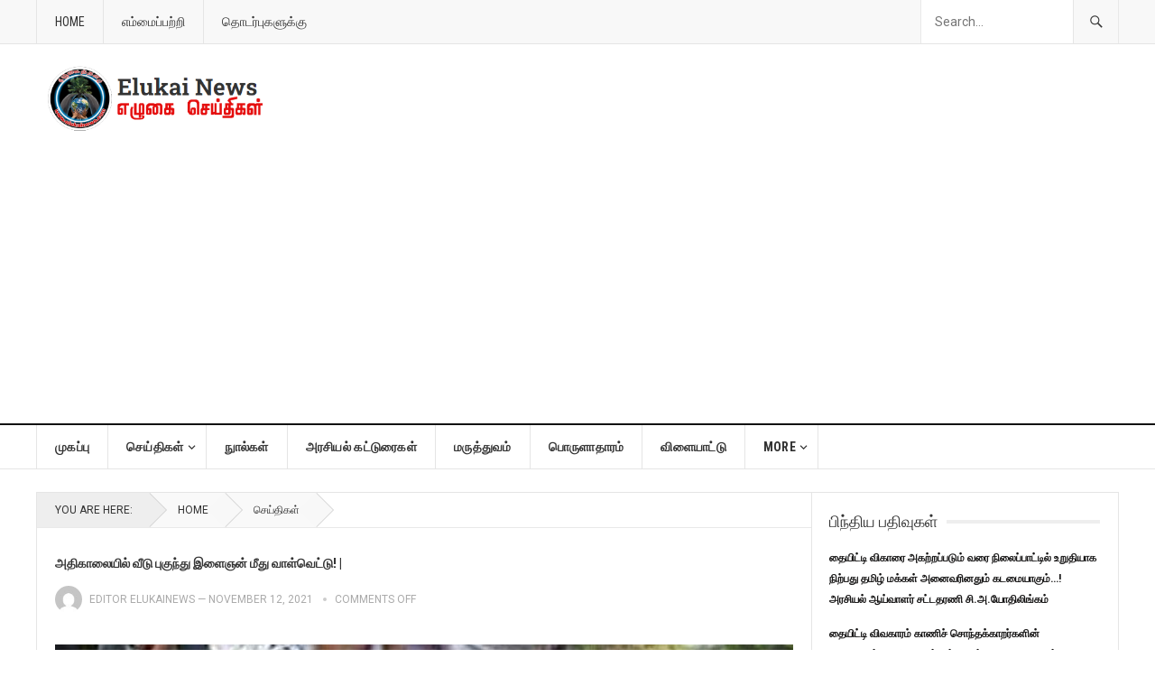

--- FILE ---
content_type: text/html; charset=UTF-8
request_url: https://www.elukainews.com/archives/7986
body_size: 25299
content:
<!DOCTYPE html>
<html lang="en-US">
<head>
<meta charset="UTF-8">
<meta name="viewport" content="width=device-width, initial-scale=1">
<meta http-equiv="X-UA-Compatible" content="IE=edge">
<meta name="HandheldFriendly" content="true">
<meta name="google-adsense-account" content="ca-pub-3798290402122999">
<link rel="profile" href="http://gmpg.org/xfn/11">
<title>அதிகாலையில் வீடு புகுந்து இளைஞன் மீது வாள்வெட்டு! | &#8211; Elukai News</title>
<meta name='robots' content='max-image-preview:large' />
<link rel='dns-prefetch' href='//fonts.googleapis.com' />
<link rel="alternate" type="application/rss+xml" title="Elukai News &raquo; Feed" href="https://www.elukainews.com/feed" />
<link rel="alternate" type="application/rss+xml" title="Elukai News &raquo; Comments Feed" href="https://www.elukainews.com/comments/feed" />
<link rel="alternate" title="oEmbed (JSON)" type="application/json+oembed" href="https://www.elukainews.com/wp-json/oembed/1.0/embed?url=https%3A%2F%2Fwww.elukainews.com%2Farchives%2F7986" />
<link rel="alternate" title="oEmbed (XML)" type="text/xml+oembed" href="https://www.elukainews.com/wp-json/oembed/1.0/embed?url=https%3A%2F%2Fwww.elukainews.com%2Farchives%2F7986&#038;format=xml" />
<style id='wp-img-auto-sizes-contain-inline-css' type='text/css'>
img:is([sizes=auto i],[sizes^="auto," i]){contain-intrinsic-size:3000px 1500px}
/*# sourceURL=wp-img-auto-sizes-contain-inline-css */
</style>
<style id='wp-emoji-styles-inline-css' type='text/css'>

	img.wp-smiley, img.emoji {
		display: inline !important;
		border: none !important;
		box-shadow: none !important;
		height: 1em !important;
		width: 1em !important;
		margin: 0 0.07em !important;
		vertical-align: -0.1em !important;
		background: none !important;
		padding: 0 !important;
	}
/*# sourceURL=wp-emoji-styles-inline-css */
</style>
<style id='wp-block-library-inline-css' type='text/css'>
:root{--wp-block-synced-color:#7a00df;--wp-block-synced-color--rgb:122,0,223;--wp-bound-block-color:var(--wp-block-synced-color);--wp-editor-canvas-background:#ddd;--wp-admin-theme-color:#007cba;--wp-admin-theme-color--rgb:0,124,186;--wp-admin-theme-color-darker-10:#006ba1;--wp-admin-theme-color-darker-10--rgb:0,107,160.5;--wp-admin-theme-color-darker-20:#005a87;--wp-admin-theme-color-darker-20--rgb:0,90,135;--wp-admin-border-width-focus:2px}@media (min-resolution:192dpi){:root{--wp-admin-border-width-focus:1.5px}}.wp-element-button{cursor:pointer}:root .has-very-light-gray-background-color{background-color:#eee}:root .has-very-dark-gray-background-color{background-color:#313131}:root .has-very-light-gray-color{color:#eee}:root .has-very-dark-gray-color{color:#313131}:root .has-vivid-green-cyan-to-vivid-cyan-blue-gradient-background{background:linear-gradient(135deg,#00d084,#0693e3)}:root .has-purple-crush-gradient-background{background:linear-gradient(135deg,#34e2e4,#4721fb 50%,#ab1dfe)}:root .has-hazy-dawn-gradient-background{background:linear-gradient(135deg,#faaca8,#dad0ec)}:root .has-subdued-olive-gradient-background{background:linear-gradient(135deg,#fafae1,#67a671)}:root .has-atomic-cream-gradient-background{background:linear-gradient(135deg,#fdd79a,#004a59)}:root .has-nightshade-gradient-background{background:linear-gradient(135deg,#330968,#31cdcf)}:root .has-midnight-gradient-background{background:linear-gradient(135deg,#020381,#2874fc)}:root{--wp--preset--font-size--normal:16px;--wp--preset--font-size--huge:42px}.has-regular-font-size{font-size:1em}.has-larger-font-size{font-size:2.625em}.has-normal-font-size{font-size:var(--wp--preset--font-size--normal)}.has-huge-font-size{font-size:var(--wp--preset--font-size--huge)}.has-text-align-center{text-align:center}.has-text-align-left{text-align:left}.has-text-align-right{text-align:right}.has-fit-text{white-space:nowrap!important}#end-resizable-editor-section{display:none}.aligncenter{clear:both}.items-justified-left{justify-content:flex-start}.items-justified-center{justify-content:center}.items-justified-right{justify-content:flex-end}.items-justified-space-between{justify-content:space-between}.screen-reader-text{border:0;clip-path:inset(50%);height:1px;margin:-1px;overflow:hidden;padding:0;position:absolute;width:1px;word-wrap:normal!important}.screen-reader-text:focus{background-color:#ddd;clip-path:none;color:#444;display:block;font-size:1em;height:auto;left:5px;line-height:normal;padding:15px 23px 14px;text-decoration:none;top:5px;width:auto;z-index:100000}html :where(.has-border-color){border-style:solid}html :where([style*=border-top-color]){border-top-style:solid}html :where([style*=border-right-color]){border-right-style:solid}html :where([style*=border-bottom-color]){border-bottom-style:solid}html :where([style*=border-left-color]){border-left-style:solid}html :where([style*=border-width]){border-style:solid}html :where([style*=border-top-width]){border-top-style:solid}html :where([style*=border-right-width]){border-right-style:solid}html :where([style*=border-bottom-width]){border-bottom-style:solid}html :where([style*=border-left-width]){border-left-style:solid}html :where(img[class*=wp-image-]){height:auto;max-width:100%}:where(figure){margin:0 0 1em}html :where(.is-position-sticky){--wp-admin--admin-bar--position-offset:var(--wp-admin--admin-bar--height,0px)}@media screen and (max-width:600px){html :where(.is-position-sticky){--wp-admin--admin-bar--position-offset:0px}}

/*# sourceURL=wp-block-library-inline-css */
</style><style id='wp-block-gallery-inline-css' type='text/css'>
.blocks-gallery-grid:not(.has-nested-images),.wp-block-gallery:not(.has-nested-images){display:flex;flex-wrap:wrap;list-style-type:none;margin:0;padding:0}.blocks-gallery-grid:not(.has-nested-images) .blocks-gallery-image,.blocks-gallery-grid:not(.has-nested-images) .blocks-gallery-item,.wp-block-gallery:not(.has-nested-images) .blocks-gallery-image,.wp-block-gallery:not(.has-nested-images) .blocks-gallery-item{display:flex;flex-direction:column;flex-grow:1;justify-content:center;margin:0 1em 1em 0;position:relative;width:calc(50% - 1em)}.blocks-gallery-grid:not(.has-nested-images) .blocks-gallery-image:nth-of-type(2n),.blocks-gallery-grid:not(.has-nested-images) .blocks-gallery-item:nth-of-type(2n),.wp-block-gallery:not(.has-nested-images) .blocks-gallery-image:nth-of-type(2n),.wp-block-gallery:not(.has-nested-images) .blocks-gallery-item:nth-of-type(2n){margin-right:0}.blocks-gallery-grid:not(.has-nested-images) .blocks-gallery-image figure,.blocks-gallery-grid:not(.has-nested-images) .blocks-gallery-item figure,.wp-block-gallery:not(.has-nested-images) .blocks-gallery-image figure,.wp-block-gallery:not(.has-nested-images) .blocks-gallery-item figure{align-items:flex-end;display:flex;height:100%;justify-content:flex-start;margin:0}.blocks-gallery-grid:not(.has-nested-images) .blocks-gallery-image img,.blocks-gallery-grid:not(.has-nested-images) .blocks-gallery-item img,.wp-block-gallery:not(.has-nested-images) .blocks-gallery-image img,.wp-block-gallery:not(.has-nested-images) .blocks-gallery-item img{display:block;height:auto;max-width:100%;width:auto}.blocks-gallery-grid:not(.has-nested-images) .blocks-gallery-image figcaption,.blocks-gallery-grid:not(.has-nested-images) .blocks-gallery-item figcaption,.wp-block-gallery:not(.has-nested-images) .blocks-gallery-image figcaption,.wp-block-gallery:not(.has-nested-images) .blocks-gallery-item figcaption{background:linear-gradient(0deg,#000000b3,#0000004d 70%,#0000);bottom:0;box-sizing:border-box;color:#fff;font-size:.8em;margin:0;max-height:100%;overflow:auto;padding:3em .77em .7em;position:absolute;text-align:center;width:100%;z-index:2}.blocks-gallery-grid:not(.has-nested-images) .blocks-gallery-image figcaption img,.blocks-gallery-grid:not(.has-nested-images) .blocks-gallery-item figcaption img,.wp-block-gallery:not(.has-nested-images) .blocks-gallery-image figcaption img,.wp-block-gallery:not(.has-nested-images) .blocks-gallery-item figcaption img{display:inline}.blocks-gallery-grid:not(.has-nested-images) figcaption,.wp-block-gallery:not(.has-nested-images) figcaption{flex-grow:1}.blocks-gallery-grid:not(.has-nested-images).is-cropped .blocks-gallery-image a,.blocks-gallery-grid:not(.has-nested-images).is-cropped .blocks-gallery-image img,.blocks-gallery-grid:not(.has-nested-images).is-cropped .blocks-gallery-item a,.blocks-gallery-grid:not(.has-nested-images).is-cropped .blocks-gallery-item img,.wp-block-gallery:not(.has-nested-images).is-cropped .blocks-gallery-image a,.wp-block-gallery:not(.has-nested-images).is-cropped .blocks-gallery-image img,.wp-block-gallery:not(.has-nested-images).is-cropped .blocks-gallery-item a,.wp-block-gallery:not(.has-nested-images).is-cropped .blocks-gallery-item img{flex:1;height:100%;object-fit:cover;width:100%}.blocks-gallery-grid:not(.has-nested-images).columns-1 .blocks-gallery-image,.blocks-gallery-grid:not(.has-nested-images).columns-1 .blocks-gallery-item,.wp-block-gallery:not(.has-nested-images).columns-1 .blocks-gallery-image,.wp-block-gallery:not(.has-nested-images).columns-1 .blocks-gallery-item{margin-right:0;width:100%}@media (min-width:600px){.blocks-gallery-grid:not(.has-nested-images).columns-3 .blocks-gallery-image,.blocks-gallery-grid:not(.has-nested-images).columns-3 .blocks-gallery-item,.wp-block-gallery:not(.has-nested-images).columns-3 .blocks-gallery-image,.wp-block-gallery:not(.has-nested-images).columns-3 .blocks-gallery-item{margin-right:1em;width:calc(33.33333% - .66667em)}.blocks-gallery-grid:not(.has-nested-images).columns-4 .blocks-gallery-image,.blocks-gallery-grid:not(.has-nested-images).columns-4 .blocks-gallery-item,.wp-block-gallery:not(.has-nested-images).columns-4 .blocks-gallery-image,.wp-block-gallery:not(.has-nested-images).columns-4 .blocks-gallery-item{margin-right:1em;width:calc(25% - .75em)}.blocks-gallery-grid:not(.has-nested-images).columns-5 .blocks-gallery-image,.blocks-gallery-grid:not(.has-nested-images).columns-5 .blocks-gallery-item,.wp-block-gallery:not(.has-nested-images).columns-5 .blocks-gallery-image,.wp-block-gallery:not(.has-nested-images).columns-5 .blocks-gallery-item{margin-right:1em;width:calc(20% - .8em)}.blocks-gallery-grid:not(.has-nested-images).columns-6 .blocks-gallery-image,.blocks-gallery-grid:not(.has-nested-images).columns-6 .blocks-gallery-item,.wp-block-gallery:not(.has-nested-images).columns-6 .blocks-gallery-image,.wp-block-gallery:not(.has-nested-images).columns-6 .blocks-gallery-item{margin-right:1em;width:calc(16.66667% - .83333em)}.blocks-gallery-grid:not(.has-nested-images).columns-7 .blocks-gallery-image,.blocks-gallery-grid:not(.has-nested-images).columns-7 .blocks-gallery-item,.wp-block-gallery:not(.has-nested-images).columns-7 .blocks-gallery-image,.wp-block-gallery:not(.has-nested-images).columns-7 .blocks-gallery-item{margin-right:1em;width:calc(14.28571% - .85714em)}.blocks-gallery-grid:not(.has-nested-images).columns-8 .blocks-gallery-image,.blocks-gallery-grid:not(.has-nested-images).columns-8 .blocks-gallery-item,.wp-block-gallery:not(.has-nested-images).columns-8 .blocks-gallery-image,.wp-block-gallery:not(.has-nested-images).columns-8 .blocks-gallery-item{margin-right:1em;width:calc(12.5% - .875em)}.blocks-gallery-grid:not(.has-nested-images).columns-1 .blocks-gallery-image:nth-of-type(1n),.blocks-gallery-grid:not(.has-nested-images).columns-1 .blocks-gallery-item:nth-of-type(1n),.blocks-gallery-grid:not(.has-nested-images).columns-2 .blocks-gallery-image:nth-of-type(2n),.blocks-gallery-grid:not(.has-nested-images).columns-2 .blocks-gallery-item:nth-of-type(2n),.blocks-gallery-grid:not(.has-nested-images).columns-3 .blocks-gallery-image:nth-of-type(3n),.blocks-gallery-grid:not(.has-nested-images).columns-3 .blocks-gallery-item:nth-of-type(3n),.blocks-gallery-grid:not(.has-nested-images).columns-4 .blocks-gallery-image:nth-of-type(4n),.blocks-gallery-grid:not(.has-nested-images).columns-4 .blocks-gallery-item:nth-of-type(4n),.blocks-gallery-grid:not(.has-nested-images).columns-5 .blocks-gallery-image:nth-of-type(5n),.blocks-gallery-grid:not(.has-nested-images).columns-5 .blocks-gallery-item:nth-of-type(5n),.blocks-gallery-grid:not(.has-nested-images).columns-6 .blocks-gallery-image:nth-of-type(6n),.blocks-gallery-grid:not(.has-nested-images).columns-6 .blocks-gallery-item:nth-of-type(6n),.blocks-gallery-grid:not(.has-nested-images).columns-7 .blocks-gallery-image:nth-of-type(7n),.blocks-gallery-grid:not(.has-nested-images).columns-7 .blocks-gallery-item:nth-of-type(7n),.blocks-gallery-grid:not(.has-nested-images).columns-8 .blocks-gallery-image:nth-of-type(8n),.blocks-gallery-grid:not(.has-nested-images).columns-8 .blocks-gallery-item:nth-of-type(8n),.wp-block-gallery:not(.has-nested-images).columns-1 .blocks-gallery-image:nth-of-type(1n),.wp-block-gallery:not(.has-nested-images).columns-1 .blocks-gallery-item:nth-of-type(1n),.wp-block-gallery:not(.has-nested-images).columns-2 .blocks-gallery-image:nth-of-type(2n),.wp-block-gallery:not(.has-nested-images).columns-2 .blocks-gallery-item:nth-of-type(2n),.wp-block-gallery:not(.has-nested-images).columns-3 .blocks-gallery-image:nth-of-type(3n),.wp-block-gallery:not(.has-nested-images).columns-3 .blocks-gallery-item:nth-of-type(3n),.wp-block-gallery:not(.has-nested-images).columns-4 .blocks-gallery-image:nth-of-type(4n),.wp-block-gallery:not(.has-nested-images).columns-4 .blocks-gallery-item:nth-of-type(4n),.wp-block-gallery:not(.has-nested-images).columns-5 .blocks-gallery-image:nth-of-type(5n),.wp-block-gallery:not(.has-nested-images).columns-5 .blocks-gallery-item:nth-of-type(5n),.wp-block-gallery:not(.has-nested-images).columns-6 .blocks-gallery-image:nth-of-type(6n),.wp-block-gallery:not(.has-nested-images).columns-6 .blocks-gallery-item:nth-of-type(6n),.wp-block-gallery:not(.has-nested-images).columns-7 .blocks-gallery-image:nth-of-type(7n),.wp-block-gallery:not(.has-nested-images).columns-7 .blocks-gallery-item:nth-of-type(7n),.wp-block-gallery:not(.has-nested-images).columns-8 .blocks-gallery-image:nth-of-type(8n),.wp-block-gallery:not(.has-nested-images).columns-8 .blocks-gallery-item:nth-of-type(8n){margin-right:0}}.blocks-gallery-grid:not(.has-nested-images) .blocks-gallery-image:last-child,.blocks-gallery-grid:not(.has-nested-images) .blocks-gallery-item:last-child,.wp-block-gallery:not(.has-nested-images) .blocks-gallery-image:last-child,.wp-block-gallery:not(.has-nested-images) .blocks-gallery-item:last-child{margin-right:0}.blocks-gallery-grid:not(.has-nested-images).alignleft,.blocks-gallery-grid:not(.has-nested-images).alignright,.wp-block-gallery:not(.has-nested-images).alignleft,.wp-block-gallery:not(.has-nested-images).alignright{max-width:420px;width:100%}.blocks-gallery-grid:not(.has-nested-images).aligncenter .blocks-gallery-item figure,.wp-block-gallery:not(.has-nested-images).aligncenter .blocks-gallery-item figure{justify-content:center}.wp-block-gallery:not(.is-cropped) .blocks-gallery-item{align-self:flex-start}figure.wp-block-gallery.has-nested-images{align-items:normal}.wp-block-gallery.has-nested-images figure.wp-block-image:not(#individual-image){margin:0;width:calc(50% - var(--wp--style--unstable-gallery-gap, 16px)/2)}.wp-block-gallery.has-nested-images figure.wp-block-image{box-sizing:border-box;display:flex;flex-direction:column;flex-grow:1;justify-content:center;max-width:100%;position:relative}.wp-block-gallery.has-nested-images figure.wp-block-image>a,.wp-block-gallery.has-nested-images figure.wp-block-image>div{flex-direction:column;flex-grow:1;margin:0}.wp-block-gallery.has-nested-images figure.wp-block-image img{display:block;height:auto;max-width:100%!important;width:auto}.wp-block-gallery.has-nested-images figure.wp-block-image figcaption,.wp-block-gallery.has-nested-images figure.wp-block-image:has(figcaption):before{bottom:0;left:0;max-height:100%;position:absolute;right:0}.wp-block-gallery.has-nested-images figure.wp-block-image:has(figcaption):before{backdrop-filter:blur(3px);content:"";height:100%;-webkit-mask-image:linear-gradient(0deg,#000 20%,#0000);mask-image:linear-gradient(0deg,#000 20%,#0000);max-height:40%;pointer-events:none}.wp-block-gallery.has-nested-images figure.wp-block-image figcaption{box-sizing:border-box;color:#fff;font-size:13px;margin:0;overflow:auto;padding:1em;text-align:center;text-shadow:0 0 1.5px #000}.wp-block-gallery.has-nested-images figure.wp-block-image figcaption::-webkit-scrollbar{height:12px;width:12px}.wp-block-gallery.has-nested-images figure.wp-block-image figcaption::-webkit-scrollbar-track{background-color:initial}.wp-block-gallery.has-nested-images figure.wp-block-image figcaption::-webkit-scrollbar-thumb{background-clip:padding-box;background-color:initial;border:3px solid #0000;border-radius:8px}.wp-block-gallery.has-nested-images figure.wp-block-image figcaption:focus-within::-webkit-scrollbar-thumb,.wp-block-gallery.has-nested-images figure.wp-block-image figcaption:focus::-webkit-scrollbar-thumb,.wp-block-gallery.has-nested-images figure.wp-block-image figcaption:hover::-webkit-scrollbar-thumb{background-color:#fffc}.wp-block-gallery.has-nested-images figure.wp-block-image figcaption{scrollbar-color:#0000 #0000;scrollbar-gutter:stable both-edges;scrollbar-width:thin}.wp-block-gallery.has-nested-images figure.wp-block-image figcaption:focus,.wp-block-gallery.has-nested-images figure.wp-block-image figcaption:focus-within,.wp-block-gallery.has-nested-images figure.wp-block-image figcaption:hover{scrollbar-color:#fffc #0000}.wp-block-gallery.has-nested-images figure.wp-block-image figcaption{will-change:transform}@media (hover:none){.wp-block-gallery.has-nested-images figure.wp-block-image figcaption{scrollbar-color:#fffc #0000}}.wp-block-gallery.has-nested-images figure.wp-block-image figcaption{background:linear-gradient(0deg,#0006,#0000)}.wp-block-gallery.has-nested-images figure.wp-block-image figcaption img{display:inline}.wp-block-gallery.has-nested-images figure.wp-block-image figcaption a{color:inherit}.wp-block-gallery.has-nested-images figure.wp-block-image.has-custom-border img{box-sizing:border-box}.wp-block-gallery.has-nested-images figure.wp-block-image.has-custom-border>a,.wp-block-gallery.has-nested-images figure.wp-block-image.has-custom-border>div,.wp-block-gallery.has-nested-images figure.wp-block-image.is-style-rounded>a,.wp-block-gallery.has-nested-images figure.wp-block-image.is-style-rounded>div{flex:1 1 auto}.wp-block-gallery.has-nested-images figure.wp-block-image.has-custom-border figcaption,.wp-block-gallery.has-nested-images figure.wp-block-image.is-style-rounded figcaption{background:none;color:inherit;flex:initial;margin:0;padding:10px 10px 9px;position:relative;text-shadow:none}.wp-block-gallery.has-nested-images figure.wp-block-image.has-custom-border:before,.wp-block-gallery.has-nested-images figure.wp-block-image.is-style-rounded:before{content:none}.wp-block-gallery.has-nested-images figcaption{flex-basis:100%;flex-grow:1;text-align:center}.wp-block-gallery.has-nested-images:not(.is-cropped) figure.wp-block-image:not(#individual-image){margin-bottom:auto;margin-top:0}.wp-block-gallery.has-nested-images.is-cropped figure.wp-block-image:not(#individual-image){align-self:inherit}.wp-block-gallery.has-nested-images.is-cropped figure.wp-block-image:not(#individual-image)>a,.wp-block-gallery.has-nested-images.is-cropped figure.wp-block-image:not(#individual-image)>div:not(.components-drop-zone){display:flex}.wp-block-gallery.has-nested-images.is-cropped figure.wp-block-image:not(#individual-image) a,.wp-block-gallery.has-nested-images.is-cropped figure.wp-block-image:not(#individual-image) img{flex:1 0 0%;height:100%;object-fit:cover;width:100%}.wp-block-gallery.has-nested-images.columns-1 figure.wp-block-image:not(#individual-image){width:100%}@media (min-width:600px){.wp-block-gallery.has-nested-images.columns-3 figure.wp-block-image:not(#individual-image){width:calc(33.33333% - var(--wp--style--unstable-gallery-gap, 16px)*.66667)}.wp-block-gallery.has-nested-images.columns-4 figure.wp-block-image:not(#individual-image){width:calc(25% - var(--wp--style--unstable-gallery-gap, 16px)*.75)}.wp-block-gallery.has-nested-images.columns-5 figure.wp-block-image:not(#individual-image){width:calc(20% - var(--wp--style--unstable-gallery-gap, 16px)*.8)}.wp-block-gallery.has-nested-images.columns-6 figure.wp-block-image:not(#individual-image){width:calc(16.66667% - var(--wp--style--unstable-gallery-gap, 16px)*.83333)}.wp-block-gallery.has-nested-images.columns-7 figure.wp-block-image:not(#individual-image){width:calc(14.28571% - var(--wp--style--unstable-gallery-gap, 16px)*.85714)}.wp-block-gallery.has-nested-images.columns-8 figure.wp-block-image:not(#individual-image){width:calc(12.5% - var(--wp--style--unstable-gallery-gap, 16px)*.875)}.wp-block-gallery.has-nested-images.columns-default figure.wp-block-image:not(#individual-image){width:calc(33.33% - var(--wp--style--unstable-gallery-gap, 16px)*.66667)}.wp-block-gallery.has-nested-images.columns-default figure.wp-block-image:not(#individual-image):first-child:nth-last-child(2),.wp-block-gallery.has-nested-images.columns-default figure.wp-block-image:not(#individual-image):first-child:nth-last-child(2)~figure.wp-block-image:not(#individual-image){width:calc(50% - var(--wp--style--unstable-gallery-gap, 16px)*.5)}.wp-block-gallery.has-nested-images.columns-default figure.wp-block-image:not(#individual-image):first-child:last-child{width:100%}}.wp-block-gallery.has-nested-images.alignleft,.wp-block-gallery.has-nested-images.alignright{max-width:420px;width:100%}.wp-block-gallery.has-nested-images.aligncenter{justify-content:center}
/*# sourceURL=https://www.elukainews.com/wp-includes/blocks/gallery/style.min.css */
</style>
<style id='wp-block-image-inline-css' type='text/css'>
.wp-block-image>a,.wp-block-image>figure>a{display:inline-block}.wp-block-image img{box-sizing:border-box;height:auto;max-width:100%;vertical-align:bottom}@media not (prefers-reduced-motion){.wp-block-image img.hide{visibility:hidden}.wp-block-image img.show{animation:show-content-image .4s}}.wp-block-image[style*=border-radius] img,.wp-block-image[style*=border-radius]>a{border-radius:inherit}.wp-block-image.has-custom-border img{box-sizing:border-box}.wp-block-image.aligncenter{text-align:center}.wp-block-image.alignfull>a,.wp-block-image.alignwide>a{width:100%}.wp-block-image.alignfull img,.wp-block-image.alignwide img{height:auto;width:100%}.wp-block-image .aligncenter,.wp-block-image .alignleft,.wp-block-image .alignright,.wp-block-image.aligncenter,.wp-block-image.alignleft,.wp-block-image.alignright{display:table}.wp-block-image .aligncenter>figcaption,.wp-block-image .alignleft>figcaption,.wp-block-image .alignright>figcaption,.wp-block-image.aligncenter>figcaption,.wp-block-image.alignleft>figcaption,.wp-block-image.alignright>figcaption{caption-side:bottom;display:table-caption}.wp-block-image .alignleft{float:left;margin:.5em 1em .5em 0}.wp-block-image .alignright{float:right;margin:.5em 0 .5em 1em}.wp-block-image .aligncenter{margin-left:auto;margin-right:auto}.wp-block-image :where(figcaption){margin-bottom:1em;margin-top:.5em}.wp-block-image.is-style-circle-mask img{border-radius:9999px}@supports ((-webkit-mask-image:none) or (mask-image:none)) or (-webkit-mask-image:none){.wp-block-image.is-style-circle-mask img{border-radius:0;-webkit-mask-image:url('data:image/svg+xml;utf8,<svg viewBox="0 0 100 100" xmlns="http://www.w3.org/2000/svg"><circle cx="50" cy="50" r="50"/></svg>');mask-image:url('data:image/svg+xml;utf8,<svg viewBox="0 0 100 100" xmlns="http://www.w3.org/2000/svg"><circle cx="50" cy="50" r="50"/></svg>');mask-mode:alpha;-webkit-mask-position:center;mask-position:center;-webkit-mask-repeat:no-repeat;mask-repeat:no-repeat;-webkit-mask-size:contain;mask-size:contain}}:root :where(.wp-block-image.is-style-rounded img,.wp-block-image .is-style-rounded img){border-radius:9999px}.wp-block-image figure{margin:0}.wp-lightbox-container{display:flex;flex-direction:column;position:relative}.wp-lightbox-container img{cursor:zoom-in}.wp-lightbox-container img:hover+button{opacity:1}.wp-lightbox-container button{align-items:center;backdrop-filter:blur(16px) saturate(180%);background-color:#5a5a5a40;border:none;border-radius:4px;cursor:zoom-in;display:flex;height:20px;justify-content:center;opacity:0;padding:0;position:absolute;right:16px;text-align:center;top:16px;width:20px;z-index:100}@media not (prefers-reduced-motion){.wp-lightbox-container button{transition:opacity .2s ease}}.wp-lightbox-container button:focus-visible{outline:3px auto #5a5a5a40;outline:3px auto -webkit-focus-ring-color;outline-offset:3px}.wp-lightbox-container button:hover{cursor:pointer;opacity:1}.wp-lightbox-container button:focus{opacity:1}.wp-lightbox-container button:focus,.wp-lightbox-container button:hover,.wp-lightbox-container button:not(:hover):not(:active):not(.has-background){background-color:#5a5a5a40;border:none}.wp-lightbox-overlay{box-sizing:border-box;cursor:zoom-out;height:100vh;left:0;overflow:hidden;position:fixed;top:0;visibility:hidden;width:100%;z-index:100000}.wp-lightbox-overlay .close-button{align-items:center;cursor:pointer;display:flex;justify-content:center;min-height:40px;min-width:40px;padding:0;position:absolute;right:calc(env(safe-area-inset-right) + 16px);top:calc(env(safe-area-inset-top) + 16px);z-index:5000000}.wp-lightbox-overlay .close-button:focus,.wp-lightbox-overlay .close-button:hover,.wp-lightbox-overlay .close-button:not(:hover):not(:active):not(.has-background){background:none;border:none}.wp-lightbox-overlay .lightbox-image-container{height:var(--wp--lightbox-container-height);left:50%;overflow:hidden;position:absolute;top:50%;transform:translate(-50%,-50%);transform-origin:top left;width:var(--wp--lightbox-container-width);z-index:9999999999}.wp-lightbox-overlay .wp-block-image{align-items:center;box-sizing:border-box;display:flex;height:100%;justify-content:center;margin:0;position:relative;transform-origin:0 0;width:100%;z-index:3000000}.wp-lightbox-overlay .wp-block-image img{height:var(--wp--lightbox-image-height);min-height:var(--wp--lightbox-image-height);min-width:var(--wp--lightbox-image-width);width:var(--wp--lightbox-image-width)}.wp-lightbox-overlay .wp-block-image figcaption{display:none}.wp-lightbox-overlay button{background:none;border:none}.wp-lightbox-overlay .scrim{background-color:#fff;height:100%;opacity:.9;position:absolute;width:100%;z-index:2000000}.wp-lightbox-overlay.active{visibility:visible}@media not (prefers-reduced-motion){.wp-lightbox-overlay.active{animation:turn-on-visibility .25s both}.wp-lightbox-overlay.active img{animation:turn-on-visibility .35s both}.wp-lightbox-overlay.show-closing-animation:not(.active){animation:turn-off-visibility .35s both}.wp-lightbox-overlay.show-closing-animation:not(.active) img{animation:turn-off-visibility .25s both}.wp-lightbox-overlay.zoom.active{animation:none;opacity:1;visibility:visible}.wp-lightbox-overlay.zoom.active .lightbox-image-container{animation:lightbox-zoom-in .4s}.wp-lightbox-overlay.zoom.active .lightbox-image-container img{animation:none}.wp-lightbox-overlay.zoom.active .scrim{animation:turn-on-visibility .4s forwards}.wp-lightbox-overlay.zoom.show-closing-animation:not(.active){animation:none}.wp-lightbox-overlay.zoom.show-closing-animation:not(.active) .lightbox-image-container{animation:lightbox-zoom-out .4s}.wp-lightbox-overlay.zoom.show-closing-animation:not(.active) .lightbox-image-container img{animation:none}.wp-lightbox-overlay.zoom.show-closing-animation:not(.active) .scrim{animation:turn-off-visibility .4s forwards}}@keyframes show-content-image{0%{visibility:hidden}99%{visibility:hidden}to{visibility:visible}}@keyframes turn-on-visibility{0%{opacity:0}to{opacity:1}}@keyframes turn-off-visibility{0%{opacity:1;visibility:visible}99%{opacity:0;visibility:visible}to{opacity:0;visibility:hidden}}@keyframes lightbox-zoom-in{0%{transform:translate(calc((-100vw + var(--wp--lightbox-scrollbar-width))/2 + var(--wp--lightbox-initial-left-position)),calc(-50vh + var(--wp--lightbox-initial-top-position))) scale(var(--wp--lightbox-scale))}to{transform:translate(-50%,-50%) scale(1)}}@keyframes lightbox-zoom-out{0%{transform:translate(-50%,-50%) scale(1);visibility:visible}99%{visibility:visible}to{transform:translate(calc((-100vw + var(--wp--lightbox-scrollbar-width))/2 + var(--wp--lightbox-initial-left-position)),calc(-50vh + var(--wp--lightbox-initial-top-position))) scale(var(--wp--lightbox-scale));visibility:hidden}}
/*# sourceURL=https://www.elukainews.com/wp-includes/blocks/image/style.min.css */
</style>
<style id='global-styles-inline-css' type='text/css'>
:root{--wp--preset--aspect-ratio--square: 1;--wp--preset--aspect-ratio--4-3: 4/3;--wp--preset--aspect-ratio--3-4: 3/4;--wp--preset--aspect-ratio--3-2: 3/2;--wp--preset--aspect-ratio--2-3: 2/3;--wp--preset--aspect-ratio--16-9: 16/9;--wp--preset--aspect-ratio--9-16: 9/16;--wp--preset--color--black: #000000;--wp--preset--color--cyan-bluish-gray: #abb8c3;--wp--preset--color--white: #ffffff;--wp--preset--color--pale-pink: #f78da7;--wp--preset--color--vivid-red: #cf2e2e;--wp--preset--color--luminous-vivid-orange: #ff6900;--wp--preset--color--luminous-vivid-amber: #fcb900;--wp--preset--color--light-green-cyan: #7bdcb5;--wp--preset--color--vivid-green-cyan: #00d084;--wp--preset--color--pale-cyan-blue: #8ed1fc;--wp--preset--color--vivid-cyan-blue: #0693e3;--wp--preset--color--vivid-purple: #9b51e0;--wp--preset--gradient--vivid-cyan-blue-to-vivid-purple: linear-gradient(135deg,rgb(6,147,227) 0%,rgb(155,81,224) 100%);--wp--preset--gradient--light-green-cyan-to-vivid-green-cyan: linear-gradient(135deg,rgb(122,220,180) 0%,rgb(0,208,130) 100%);--wp--preset--gradient--luminous-vivid-amber-to-luminous-vivid-orange: linear-gradient(135deg,rgb(252,185,0) 0%,rgb(255,105,0) 100%);--wp--preset--gradient--luminous-vivid-orange-to-vivid-red: linear-gradient(135deg,rgb(255,105,0) 0%,rgb(207,46,46) 100%);--wp--preset--gradient--very-light-gray-to-cyan-bluish-gray: linear-gradient(135deg,rgb(238,238,238) 0%,rgb(169,184,195) 100%);--wp--preset--gradient--cool-to-warm-spectrum: linear-gradient(135deg,rgb(74,234,220) 0%,rgb(151,120,209) 20%,rgb(207,42,186) 40%,rgb(238,44,130) 60%,rgb(251,105,98) 80%,rgb(254,248,76) 100%);--wp--preset--gradient--blush-light-purple: linear-gradient(135deg,rgb(255,206,236) 0%,rgb(152,150,240) 100%);--wp--preset--gradient--blush-bordeaux: linear-gradient(135deg,rgb(254,205,165) 0%,rgb(254,45,45) 50%,rgb(107,0,62) 100%);--wp--preset--gradient--luminous-dusk: linear-gradient(135deg,rgb(255,203,112) 0%,rgb(199,81,192) 50%,rgb(65,88,208) 100%);--wp--preset--gradient--pale-ocean: linear-gradient(135deg,rgb(255,245,203) 0%,rgb(182,227,212) 50%,rgb(51,167,181) 100%);--wp--preset--gradient--electric-grass: linear-gradient(135deg,rgb(202,248,128) 0%,rgb(113,206,126) 100%);--wp--preset--gradient--midnight: linear-gradient(135deg,rgb(2,3,129) 0%,rgb(40,116,252) 100%);--wp--preset--font-size--small: 13px;--wp--preset--font-size--medium: 20px;--wp--preset--font-size--large: 36px;--wp--preset--font-size--x-large: 42px;--wp--preset--spacing--20: 0.44rem;--wp--preset--spacing--30: 0.67rem;--wp--preset--spacing--40: 1rem;--wp--preset--spacing--50: 1.5rem;--wp--preset--spacing--60: 2.25rem;--wp--preset--spacing--70: 3.38rem;--wp--preset--spacing--80: 5.06rem;--wp--preset--shadow--natural: 6px 6px 9px rgba(0, 0, 0, 0.2);--wp--preset--shadow--deep: 12px 12px 50px rgba(0, 0, 0, 0.4);--wp--preset--shadow--sharp: 6px 6px 0px rgba(0, 0, 0, 0.2);--wp--preset--shadow--outlined: 6px 6px 0px -3px rgb(255, 255, 255), 6px 6px rgb(0, 0, 0);--wp--preset--shadow--crisp: 6px 6px 0px rgb(0, 0, 0);}:where(.is-layout-flex){gap: 0.5em;}:where(.is-layout-grid){gap: 0.5em;}body .is-layout-flex{display: flex;}.is-layout-flex{flex-wrap: wrap;align-items: center;}.is-layout-flex > :is(*, div){margin: 0;}body .is-layout-grid{display: grid;}.is-layout-grid > :is(*, div){margin: 0;}:where(.wp-block-columns.is-layout-flex){gap: 2em;}:where(.wp-block-columns.is-layout-grid){gap: 2em;}:where(.wp-block-post-template.is-layout-flex){gap: 1.25em;}:where(.wp-block-post-template.is-layout-grid){gap: 1.25em;}.has-black-color{color: var(--wp--preset--color--black) !important;}.has-cyan-bluish-gray-color{color: var(--wp--preset--color--cyan-bluish-gray) !important;}.has-white-color{color: var(--wp--preset--color--white) !important;}.has-pale-pink-color{color: var(--wp--preset--color--pale-pink) !important;}.has-vivid-red-color{color: var(--wp--preset--color--vivid-red) !important;}.has-luminous-vivid-orange-color{color: var(--wp--preset--color--luminous-vivid-orange) !important;}.has-luminous-vivid-amber-color{color: var(--wp--preset--color--luminous-vivid-amber) !important;}.has-light-green-cyan-color{color: var(--wp--preset--color--light-green-cyan) !important;}.has-vivid-green-cyan-color{color: var(--wp--preset--color--vivid-green-cyan) !important;}.has-pale-cyan-blue-color{color: var(--wp--preset--color--pale-cyan-blue) !important;}.has-vivid-cyan-blue-color{color: var(--wp--preset--color--vivid-cyan-blue) !important;}.has-vivid-purple-color{color: var(--wp--preset--color--vivid-purple) !important;}.has-black-background-color{background-color: var(--wp--preset--color--black) !important;}.has-cyan-bluish-gray-background-color{background-color: var(--wp--preset--color--cyan-bluish-gray) !important;}.has-white-background-color{background-color: var(--wp--preset--color--white) !important;}.has-pale-pink-background-color{background-color: var(--wp--preset--color--pale-pink) !important;}.has-vivid-red-background-color{background-color: var(--wp--preset--color--vivid-red) !important;}.has-luminous-vivid-orange-background-color{background-color: var(--wp--preset--color--luminous-vivid-orange) !important;}.has-luminous-vivid-amber-background-color{background-color: var(--wp--preset--color--luminous-vivid-amber) !important;}.has-light-green-cyan-background-color{background-color: var(--wp--preset--color--light-green-cyan) !important;}.has-vivid-green-cyan-background-color{background-color: var(--wp--preset--color--vivid-green-cyan) !important;}.has-pale-cyan-blue-background-color{background-color: var(--wp--preset--color--pale-cyan-blue) !important;}.has-vivid-cyan-blue-background-color{background-color: var(--wp--preset--color--vivid-cyan-blue) !important;}.has-vivid-purple-background-color{background-color: var(--wp--preset--color--vivid-purple) !important;}.has-black-border-color{border-color: var(--wp--preset--color--black) !important;}.has-cyan-bluish-gray-border-color{border-color: var(--wp--preset--color--cyan-bluish-gray) !important;}.has-white-border-color{border-color: var(--wp--preset--color--white) !important;}.has-pale-pink-border-color{border-color: var(--wp--preset--color--pale-pink) !important;}.has-vivid-red-border-color{border-color: var(--wp--preset--color--vivid-red) !important;}.has-luminous-vivid-orange-border-color{border-color: var(--wp--preset--color--luminous-vivid-orange) !important;}.has-luminous-vivid-amber-border-color{border-color: var(--wp--preset--color--luminous-vivid-amber) !important;}.has-light-green-cyan-border-color{border-color: var(--wp--preset--color--light-green-cyan) !important;}.has-vivid-green-cyan-border-color{border-color: var(--wp--preset--color--vivid-green-cyan) !important;}.has-pale-cyan-blue-border-color{border-color: var(--wp--preset--color--pale-cyan-blue) !important;}.has-vivid-cyan-blue-border-color{border-color: var(--wp--preset--color--vivid-cyan-blue) !important;}.has-vivid-purple-border-color{border-color: var(--wp--preset--color--vivid-purple) !important;}.has-vivid-cyan-blue-to-vivid-purple-gradient-background{background: var(--wp--preset--gradient--vivid-cyan-blue-to-vivid-purple) !important;}.has-light-green-cyan-to-vivid-green-cyan-gradient-background{background: var(--wp--preset--gradient--light-green-cyan-to-vivid-green-cyan) !important;}.has-luminous-vivid-amber-to-luminous-vivid-orange-gradient-background{background: var(--wp--preset--gradient--luminous-vivid-amber-to-luminous-vivid-orange) !important;}.has-luminous-vivid-orange-to-vivid-red-gradient-background{background: var(--wp--preset--gradient--luminous-vivid-orange-to-vivid-red) !important;}.has-very-light-gray-to-cyan-bluish-gray-gradient-background{background: var(--wp--preset--gradient--very-light-gray-to-cyan-bluish-gray) !important;}.has-cool-to-warm-spectrum-gradient-background{background: var(--wp--preset--gradient--cool-to-warm-spectrum) !important;}.has-blush-light-purple-gradient-background{background: var(--wp--preset--gradient--blush-light-purple) !important;}.has-blush-bordeaux-gradient-background{background: var(--wp--preset--gradient--blush-bordeaux) !important;}.has-luminous-dusk-gradient-background{background: var(--wp--preset--gradient--luminous-dusk) !important;}.has-pale-ocean-gradient-background{background: var(--wp--preset--gradient--pale-ocean) !important;}.has-electric-grass-gradient-background{background: var(--wp--preset--gradient--electric-grass) !important;}.has-midnight-gradient-background{background: var(--wp--preset--gradient--midnight) !important;}.has-small-font-size{font-size: var(--wp--preset--font-size--small) !important;}.has-medium-font-size{font-size: var(--wp--preset--font-size--medium) !important;}.has-large-font-size{font-size: var(--wp--preset--font-size--large) !important;}.has-x-large-font-size{font-size: var(--wp--preset--font-size--x-large) !important;}
/*# sourceURL=global-styles-inline-css */
</style>
<style id='core-block-supports-inline-css' type='text/css'>
.wp-block-gallery.wp-block-gallery-1{--wp--style--unstable-gallery-gap:var( --wp--style--gallery-gap-default, var( --gallery-block--gutter-size, var( --wp--style--block-gap, 0.5em ) ) );gap:var( --wp--style--gallery-gap-default, var( --gallery-block--gutter-size, var( --wp--style--block-gap, 0.5em ) ) );}.wp-block-gallery.wp-block-gallery-2{--wp--style--unstable-gallery-gap:var( --wp--style--gallery-gap-default, var( --gallery-block--gutter-size, var( --wp--style--block-gap, 0.5em ) ) );gap:var( --wp--style--gallery-gap-default, var( --gallery-block--gutter-size, var( --wp--style--block-gap, 0.5em ) ) );}.wp-block-gallery.wp-block-gallery-3{--wp--style--unstable-gallery-gap:var( --wp--style--gallery-gap-default, var( --gallery-block--gutter-size, var( --wp--style--block-gap, 0.5em ) ) );gap:var( --wp--style--gallery-gap-default, var( --gallery-block--gutter-size, var( --wp--style--block-gap, 0.5em ) ) );}.wp-block-gallery.wp-block-gallery-4{--wp--style--unstable-gallery-gap:var( --wp--style--gallery-gap-default, var( --gallery-block--gutter-size, var( --wp--style--block-gap, 0.5em ) ) );gap:var( --wp--style--gallery-gap-default, var( --gallery-block--gutter-size, var( --wp--style--block-gap, 0.5em ) ) );}.wp-block-gallery.wp-block-gallery-5{--wp--style--unstable-gallery-gap:var( --wp--style--gallery-gap-default, var( --gallery-block--gutter-size, var( --wp--style--block-gap, 0.5em ) ) );gap:var( --wp--style--gallery-gap-default, var( --gallery-block--gutter-size, var( --wp--style--block-gap, 0.5em ) ) );}.wp-block-gallery.wp-block-gallery-6{--wp--style--unstable-gallery-gap:var( --wp--style--gallery-gap-default, var( --gallery-block--gutter-size, var( --wp--style--block-gap, 0.5em ) ) );gap:var( --wp--style--gallery-gap-default, var( --gallery-block--gutter-size, var( --wp--style--block-gap, 0.5em ) ) );}
/*# sourceURL=core-block-supports-inline-css */
</style>

<style id='classic-theme-styles-inline-css' type='text/css'>
/*! This file is auto-generated */
.wp-block-button__link{color:#fff;background-color:#32373c;border-radius:9999px;box-shadow:none;text-decoration:none;padding:calc(.667em + 2px) calc(1.333em + 2px);font-size:1.125em}.wp-block-file__button{background:#32373c;color:#fff;text-decoration:none}
/*# sourceURL=/wp-includes/css/classic-themes.min.css */
</style>
<link rel='stylesheet' id='ssb-front-css-css' href='https://www.elukainews.com/wp-content/plugins/simple-social-buttons/assets/css/front.css?ver=6.2.0' type='text/css' media='all' />
<link rel='stylesheet' id='demo_fonts-css' href='//fonts.googleapis.com/css?family=Roboto%3Aregular%2Citalic%2C700|Roboto+Slab%3Aregular%2C700|Roboto+Condensed%3Aregular%2Citalic%2C700%26subset%3Dlatin%2C' type='text/css' media='screen' />
<link rel='stylesheet' id='goodpress-style-css' href='https://www.elukainews.com/wp-content/themes/speedpress-pro/style.css?ver=20180523' type='text/css' media='all' />
<link rel='stylesheet' id='genericons-style-css' href='https://www.elukainews.com/wp-content/themes/speedpress-pro/genericons/genericons.css?ver=6.9' type='text/css' media='all' />
<link rel='stylesheet' id='responsive-style-css' href='https://www.elukainews.com/wp-content/themes/speedpress-pro/responsive.css?ver=20161209' type='text/css' media='all' />
<script type="text/javascript" src="https://www.elukainews.com/wp-includes/js/jquery/jquery.min.js?ver=3.7.1" id="jquery-core-js"></script>
<script type="text/javascript" src="https://www.elukainews.com/wp-includes/js/jquery/jquery-migrate.min.js?ver=3.4.1" id="jquery-migrate-js"></script>
<link rel="https://api.w.org/" href="https://www.elukainews.com/wp-json/" /><link rel="alternate" title="JSON" type="application/json" href="https://www.elukainews.com/wp-json/wp/v2/posts/7986" /><link rel="EditURI" type="application/rsd+xml" title="RSD" href="https://www.elukainews.com/xmlrpc.php?rsd" />
<meta name="generator" content="WordPress 6.9" />
<link rel="canonical" href="https://www.elukainews.com/archives/7986" />
<link rel='shortlink' href='https://www.elukainews.com/?p=7986' />
 <style media="screen">

		.simplesocialbuttons.simplesocialbuttons_inline .ssb-fb-like, .simplesocialbuttons.simplesocialbuttons_inline amp-facebook-like {
	  margin: ;
	}
		 /*inline margin*/
	
	
	
	
	
	
			 .simplesocialbuttons.simplesocialbuttons_inline.simplesocial-simple-icons button{
		 margin: ;
	 }

			 /*margin-digbar*/

	
	
	
	
	
	
	
</style>

<!-- Open Graph Meta Tags generated by Simple Social Buttons 6.2.0 -->
<meta property="og:title" content="அதிகாலையில் வீடு புகுந்து இளைஞன் மீது வாள்வெட்டு! | - Elukai News" />
<meta property="og:type" content="article" />
<meta property="og:description" content="&#2991;&#3006;&#2996;&#3021;.&#2986;&#2992;&#3009;&#2980;&#3021;&#2980;&#3007;&#2980;&#3021;&#2980;&#3009;&#2993;&#3016; - &#2965;&#2992;&#2979;&#2997;&#3006;&#2991;&#3021; &#2990;&#3015;&#2993;&#3021;&#2965;&#3009; &#2949;&#2984;&#3021;&#2980;&#3007;&#2992;&#3006;&#2985;&#3021; &#2986;&#2965;&#3009;&#2980;&#3007;&#2991;&#3007;&#2994;&#3021; &#2997;&#3008;&#2975;&#3018;&#2985;&#3021;&#2993;&#3009;&#2965;&#3021;&#2965;&#3009;&#2995;&#3021; &#2984;&#3009;&#2996;&#3016;&#2984;&#3021;&#2980; &#2997;&#2985;&#3021;&#2990;&#3009;&#2993;&#3016; &#2965;&#3009;&#2990;&#3021;&#2986;&#2994;&#3021; &#2984;&#2975;&#2980;&#3021;&#2980;&#3007;&#2991; &#2980;&#3006;&#2965;&#3021;&#2965;&#3009;&#2980;&#2994;&#3007;&#2994;&#3021; &#2951;&#2995;&#3016;&#2974;&#2985;&#3021; &#2962;&#2992;&#3009;&#2997;&#2985;&#3021; &#2986;&#2975;&#3009;&#2965;&#3006;&#2991;&#2990;&#2975;&#3016;&#2984;&#3021;&#2980; &#2984;&#3007;&#2994;&#3016;&#2991;&#3007;&#2994;&#3021; &#2997;&#3016;&#2980;&#3021;&#2980;&#3007;&#2991;&#2970;&#3006;&#2994;&#3016;&#2991;&#3007;&#2994;&#3021; &#2949;&#2985;&#3009;&#2990;&#2980;&#3007;&#2965;&#3021;&#2965;&#2986;&#3021;&#2986;&#2975;&#3021;&#2975;&#3009;&#2995;&#3021;&#2995;&#3006;&#2992;&#3021;. &#2965;&#3009;&#2993;&#3007;&#2980;&#3021;&#2980; &#2970;&#2990;&#3021;&#2986;&#2997;&#2990;&#3021; &#2984;&#3015;&#2993;&#3021;&#2993;&#3009; &#2949;&#2980;&#3007;&#2965;&#3006;&#2994;&#3016; &#2951;&#2975;&#2990;&#3021;&#2986;&#3014;&#2993;&#3021;&#2993;&#3009;&#2995;&#3021;&#2995;&#2980;&#3009;. &#2970;&#2990;&#3021;&#2986;&#2997;&#2980;&#3021;&#2980;&#3007;&#2994;&#3021; 23 &#2997;&#2991;&#2980;&#3006;&#2985; &#2980;&#3015;.&#2986;&#3006;&#2994;&#2965;&#3009;&#2990;&#3006;&#2992;&#3021; &#2958;&#2985;&#3021;&#2986;&#2997;&#2992;&#3015; &#2986;&#2975;&#3009;&#2965;&#3006;&#2991;&#2990;&#2975;&#3016;&#2984;&#3021;&#2980;&#3009;&#2995;&#3021;&#2995;&#3006;&#2992;&#3021;.&nbsp;&#2984;&#2995;&#3021;&#2995;&#3007;&#2992;&#2997;&#3009; &#2949;&#2997;&#2992;&#3007;&#2985;&#3021; &#2997;&#3008;&#2975;&#3021;&#2975;&#3009;&#2965;&#3021;&#2965;&#3009; &#2980;&#2994;&#3016;&#2965;&#3021;&#2965;&#2997;&#2970;&#2990;&#3021; &#2949;&#2979;&#3007;&#2984;&#3021;&#2980;&#3009; &#2970;&#3014;&#2985;&#3021;&#2993; &#2990;&#3010;&#2997;&#2992;&#3021;&nbsp; &#2997;&#3008;&#2975;&#3021;&#2975;&#3006;&#2992;&#3016; &#2949;&#2970;&#3021;&#2970;&#3009;&#2993;&#3009;&#2980;&#3021;&#2980;&#3007; &#2997;&#3007;&#2975;&#3021;&#2975;&#3009; &#2970;&#3014;&#2985;&#3021;&#2993;&#3009;&#2995;&#3021;&#2995;&#2985;&#2992;&#3021;. &#2990;&#3008;&#2979;&#3021;&#2975;&#3009;&#2990;&#3021; &#2949;&#2980;&#3007;&#2965;&#3006;&#2994;&#3016; &#2997;&#2984;&#3021;&#2980;&#2997;&#2992;&#3021;&#2965;&#2995;&#3021; &#2965;&#2980;&#2997;&#3007;&#2985;&#3016; &#2953;&#2975;&#3016;&#2980;&#3021;&#2980;&#3009; &#2953;&#2995;&#3021;&#2984;&#3009;&#2996;&#3016;&#2984;&#3021;&#2980;&#3009; &#2951;&#2995;&#3016;&#2974;&#2992;&#3016; &#2997;&#3014;&#2975;&#3021;&#2975;&#3007;&#2991;&#2980;&#3006;&#2965; &#2965;&#3010;&#2993;&#2986;&#3021;&#2986;&#2975;&#3009;&#2965;&#3007;&#2993;&#2980;&#3009;. &#2951;&#2970;&#3021;&#2970;&#2990;&#3021;&#2986;&#2997;&#2990;&#3021; &#2980;&#3018;&#2975;&#2992;&#3021;&#2986;&#3007;&#2994;&#3021; &#2984;&#3014;&#2994;&#3021;&#2994;&#3007;&#2991;&#2975;&#3007; &#2986;&#3018;&#2994;&#3007;&#3000;&#3006;&#2992;&#3021; &#2997;&#3007;&#2970;&#3006;&#2992;&#2979;&#3016;&#2965;&#2995;&#3016; &#2990;&#3015;&#2993;&#3021;&#2965;&#3018;&#2979;&#3021;&#2975;&#3009;&#2995;&#3021;&#2995;&#2985;&#2992;&#3021;" />
<meta property="og:url" content="https://www.elukainews.com/archives/7986" />
<meta property="og:site_name" content="Elukai News" />
<meta property="og:image" content="https://www.elukainews.com/wp-content/uploads/2021/11/Ava-valveddu.jpg" />
<meta name="twitter:card" content="summary_large_image" />
<meta name="twitter:description" content="&#2991;&#3006;&#2996;&#3021;.&#2986;&#2992;&#3009;&#2980;&#3021;&#2980;&#3007;&#2980;&#3021;&#2980;&#3009;&#2993;&#3016; - &#2965;&#2992;&#2979;&#2997;&#3006;&#2991;&#3021; &#2990;&#3015;&#2993;&#3021;&#2965;&#3009; &#2949;&#2984;&#3021;&#2980;&#3007;&#2992;&#3006;&#2985;&#3021; &#2986;&#2965;&#3009;&#2980;&#3007;&#2991;&#3007;&#2994;&#3021; &#2997;&#3008;&#2975;&#3018;&#2985;&#3021;&#2993;&#3009;&#2965;&#3021;&#2965;&#3009;&#2995;&#3021; &#2984;&#3009;&#2996;&#3016;&#2984;&#3021;&#2980; &#2997;&#2985;&#3021;&#2990;&#3009;&#2993;&#3016; &#2965;&#3009;&#2990;&#3021;&#2986;&#2994;&#3021; &#2984;&#2975;&#2980;&#3021;&#2980;&#3007;&#2991; &#2980;&#3006;&#2965;&#3021;&#2965;&#3009;&#2980;&#2994;&#3007;&#2994;&#3021; &#2951;&#2995;&#3016;&#2974;&#2985;&#3021; &#2962;&#2992;&#3009;&#2997;&#2985;&#3021; &#2986;&#2975;&#3009;&#2965;&#3006;&#2991;&#2990;&#2975;&#3016;&#2984;&#3021;&#2980; &#2984;&#3007;&#2994;&#3016;&#2991;&#3007;&#2994;&#3021; &#2997;&#3016;&#2980;&#3021;&#2980;&#3007;&#2991;&#2970;&#3006;&#2994;&#3016;&#2991;&#3007;&#2994;&#3021; &#2949;&#2985;&#3009;&#2990;&#2980;&#3007;&#2965;&#3021;&#2965;&#2986;&#3021;&#2986;&#2975;&#3021;&#2975;&#3009;&#2995;&#3021;&#2995;&#3006;&#2992;&#3021;. &#2965;&#3009;&#2993;&#3007;&#2980;&#3021;&#2980; &#2970;&#2990;&#3021;&#2986;&#2997;&#2990;&#3021; &#2984;&#3015;&#2993;&#3021;&#2993;&#3009; &#2949;&#2980;&#3007;&#2965;&#3006;&#2994;&#3016; &#2951;&#2975;&#2990;&#3021;&#2986;&#3014;&#2993;&#3021;&#2993;&#3009;&#2995;&#3021;&#2995;&#2980;&#3009;. &#2970;&#2990;&#3021;&#2986;&#2997;&#2980;&#3021;&#2980;&#3007;&#2994;&#3021; 23 &#2997;&#2991;&#2980;&#3006;&#2985; &#2980;&#3015;.&#2986;&#3006;&#2994;&#2965;&#3009;&#2990;&#3006;&#2992;&#3021; &#2958;&#2985;&#3021;&#2986;&#2997;&#2992;&#3015; &#2986;&#2975;&#3009;&#2965;&#3006;&#2991;&#2990;&#2975;&#3016;&#2984;&#3021;&#2980;&#3009;&#2995;&#3021;&#2995;&#3006;&#2992;&#3021;.&nbsp;&#2984;&#2995;&#3021;&#2995;&#3007;&#2992;&#2997;&#3009; &#2949;&#2997;&#2992;&#3007;&#2985;&#3021; &#2997;&#3008;&#2975;&#3021;&#2975;&#3009;&#2965;&#3021;&#2965;&#3009; &#2980;&#2994;&#3016;&#2965;&#3021;&#2965;&#2997;&#2970;&#2990;&#3021; &#2949;&#2979;&#3007;&#2984;&#3021;&#2980;&#3009; &#2970;&#3014;&#2985;&#3021;&#2993; &#2990;&#3010;&#2997;&#2992;&#3021;&nbsp; &#2997;&#3008;&#2975;&#3021;&#2975;&#3006;&#2992;&#3016; &#2949;&#2970;&#3021;&#2970;&#3009;&#2993;&#3009;&#2980;&#3021;&#2980;&#3007; &#2997;&#3007;&#2975;&#3021;&#2975;&#3009; &#2970;&#3014;&#2985;&#3021;&#2993;&#3009;&#2995;&#3021;&#2995;&#2985;&#2992;&#3021;. &#2990;&#3008;&#2979;&#3021;&#2975;&#3009;&#2990;&#3021; &#2949;&#2980;&#3007;&#2965;&#3006;&#2994;&#3016; &#2997;&#2984;&#3021;&#2980;&#2997;&#2992;&#3021;&#2965;&#2995;&#3021; &#2965;&#2980;&#2997;&#3007;&#2985;&#3016; &#2953;&#2975;&#3016;&#2980;&#3021;&#2980;&#3009; &#2953;&#2995;&#3021;&#2984;&#3009;&#2996;&#3016;&#2984;&#3021;&#2980;&#3009; &#2951;&#2995;&#3016;&#2974;&#2992;&#3016; &#2997;&#3014;&#2975;&#3021;&#2975;&#3007;&#2991;&#2980;&#3006;&#2965; &#2965;&#3010;&#2993;&#2986;&#3021;&#2986;&#2975;&#3009;&#2965;&#3007;&#2993;&#2980;&#3009;. &#2951;&#2970;&#3021;&#2970;&#2990;&#3021;&#2986;&#2997;&#2990;&#3021; &#2980;&#3018;&#2975;&#2992;&#3021;&#2986;&#3007;&#2994;&#3021; &#2984;&#3014;&#2994;&#3021;&#2994;&#3007;&#2991;&#2975;&#3007; &#2986;&#3018;&#2994;&#3007;&#3000;&#3006;&#2992;&#3021; &#2997;&#3007;&#2970;&#3006;&#2992;&#2979;&#3016;&#2965;&#2995;&#3016; &#2990;&#3015;&#2993;&#3021;&#2965;&#3018;&#2979;&#3021;&#2975;&#3009;&#2995;&#3021;&#2995;&#2985;&#2992;&#3021;" />
<meta name="twitter:title" content="அதிகாலையில் வீடு புகுந்து இளைஞன் மீது வாள்வெட்டு! | - Elukai News" />
<meta property="twitter:image" content="https://www.elukainews.com/wp-content/uploads/2021/11/Ava-valveddu.jpg" />

<style type="text/css" media="all">
	body,
	.breadcrumbs h3,
	.section-header h3,
	label,
	input,
	input[type="text"],
	input[type="email"],
	input[type="url"],
	input[type="search"],
	input[type="password"],
	textarea,
	button,
	.btn,
	input[type="submit"],
	input[type="reset"],
	input[type="button"],
	table,
	.sidebar .widget_ad .widget-title,
	.site-footer .widget_ad .widget-title {
		font-family: "Roboto", "Helvetica Neue", Helvetica, Arial, sans-serif;
	}
	h1,h2,h3,h4,h5,h6,
	.navigation a {
		font-family: "Roboto Slab", "Helvetica Neue", Helvetica, Arial, sans-serif;
	}
	#primary-menu li a,
	#secondary-menu li a,
	.content-block .section-heading h3,
	.sidebar .widget .widget-title,
	.site-footer .widget .widget-title,
	.carousel-content .section-heading,
	.breadcrumbs h3,
	.page-title,
	.entry-category,
	#site-bottom,
	.ajax-loader,
	.entry-summary span a,
	.pagination .page-numbers,
	.navigation span,
	button,
	.btn,
	input[type="submit"],
	input[type="reset"],
	input[type="button"] {
		font-family: "Roboto Condensed", "Helvetica Neue", Helvetica, Arial, sans-serif;
	}
	a,
	a:visited,
	.sf-menu ul li li a:hover,
	.sf-menu li.sfHover li a:hover,
	#primary-menu li li a:hover,
	#primary-menu li li.current-menu-item a:hover,
	#secondary-menu li li a:hover,
	.entry-meta a,
	.edit-link a,
	.comment-reply-title small a:hover,
	.entry-content a,
	.entry-content a:visited,
	.page-content a,
	.page-content a:visited,
	.pagination .page-numbers.current,
	a:hover,
	.site-title a:hover,
	.mobile-menu ul li a:hover,
	.pagination .page-numbers:hover,	
	.sidebar .widget a:hover,
	.site-footer .widget a:hover,
	.sidebar .widget ul li a:hover,
	.site-footer .widget ul li a:hover,
	.entry-related .hentry .entry-title a:hover,
	.author-box .author-name span a:hover,
	.entry-tags .tag-links a:hover:before,
	.entry-title a:hover,
	.page-content ul li:before,
	.entry-content ul li:before,
	.content-loop .entry-summary span a:hover,
	.single .navigation a:hover {
		color: #cc0000;
	}
	.mobile-menu-icon .menu-icon-close,
	.mobile-menu-icon .menu-icon-open,
	.widget_newsletter form input[type="submit"],
	.widget_newsletter form input[type="button"],
	.widget_newsletter form button,
	.more-button a,
	.more-button a:hover,
	.entry-header .entry-category-icon a,
	button,
	.btn,
	input[type="submit"],
	input[type="reset"],
	input[type="button"],
	button:hover,
	.btn:hover,
	input[type="reset"]:hover,
	input[type="submit"]:hover,
	input[type="button"]:hover,
	.content-loop .entry-header .entry-category-icon a,
	.entry-tags .tag-links a:hover,
	.widget_tag_cloud .tagcloud a:hover,
	#featured-content .hentry:hover .entry-category a,
	.content-block .section-heading h3 a,
	.content-block .section-heading h3 a:hover,
	.content-block .section-heading h3 span,
	.carousel-content .section-heading,
	.breadcrumbs .breadcrumbs-nav a:hover,
	.breadcrumbs .breadcrumbs-nav a:hover:after {
		background-color: #cc0000;
	}
	.entry-tags .tag-links a:hover:after,
	.widget_tag_cloud .tagcloud a:hover:after {
		border-left-color: #cc0000;
	}
	/* WooCommerce Colors */
	.woocommerce #respond input#submit,
	.woocommerce a.button,
	.woocommerce button.button,
	.woocommerce input.button {
		font-family: "Roboto Condensed", "Helvetica Neue", Helvetica, Arial, sans-serif;		
	}
	.woocommerce #respond input#submit.alt:hover,
	.woocommerce a.button.alt:hover,
	.woocommerce button.button.alt:hover,
	.woocommerce input.button.alt:hover,
	.woocommerce #respond input#submit:hover,
	.woocommerce a.button:hover,
	.woocommerce button.button:hover,
	.woocommerce input.button:hover,
	.woocommerce a.button.checkout-button,
	.woocommerce nav.woocommerce-pagination ul li:hover  {
		background-color: #cc0000;
	}
	body.woocommerce-account .woocommerce-MyAccount-navigation ul li a:hover,
	.woocommerce nav.woocommerce-pagination ul li span.current,
	.woocommerce ul.products li.product:hover .woocommerce-loop-product__title { 
		color: #cc0000;
	}

</style>
</head>

<body class="wp-singular post-template-default single single-post postid-7986 single-format-standard wp-theme-speedpress-pro group-blog">


<div id="page" class="site">

	<header id="masthead" class="site-header clear">

		<div id="primary-bar">

			<div class="container">

			<nav id="primary-nav" class="main-navigation">

				<div class="menu-primary-menu-container"><ul id="primary-menu" class="sf-menu"><li id="menu-item-1436" class="menu-item menu-item-type-custom menu-item-object-custom menu-item-home menu-item-1436"><a href="https://www.elukainews.com/">Home</a></li>
<li id="menu-item-1437" class="menu-item menu-item-type-post_type menu-item-object-page menu-item-1437"><a href="https://www.elukainews.com/about">எம்மைப்பற்றி</a></li>
<li id="menu-item-1438" class="menu-item menu-item-type-post_type menu-item-object-page menu-item-1438"><a href="https://www.elukainews.com/contact">தொடர்புகளுக்கு</a></li>
</ul></div>
			</nav><!-- #primary-nav -->	

			
				<div class="header-search ">
					<form id="searchform" method="get" action="https://www.elukainews.com/">
						<input type="search" name="s" class="search-input" placeholder="Search..." autocomplete="off">
						<button type="submit" class="search-submit"><span class="genericon genericon-search"></span></button>		
					</form>
				</div><!-- .header-search -->

			
			</div><!-- .container -->

		</div><!-- #primary-bar -->	

		<div class="site-start clear">

			<div class="container">

			<div class="site-branding">

								
				<div id="logo">
					<span class="helper"></span>
					<a href="https://www.elukainews.com/" rel="home">
						<img src="https://www.elukainews.com/wp-content/uploads/2021/10/Elukai-New-Logo-1.png" alt=""/>
					</a>
				</div><!-- #logo -->

				
			</div><!-- .site-branding -->

			<div id="happythemes-ad-8" class="header-ad widget_ad ad-widget"><div class="adwidget"><script async src="https://pagead2.googlesyndication.com/pagead/js/adsbygoogle.js?client=ca-pub-3798290402122999" crossorigin="anonymous"></script></div></div>
			<span class="mobile-menu-icon">
				<span class="menu-icon-open">Menu</span>
				<span class="menu-icon-close"><span class="genericon genericon-close"></span></span>		
			</span>	
			
			</div><!-- .container -->

		</div><!-- .site-start -->

		<div id="secondary-bar" class="clear">

			<div class="container">

			<nav id="secondary-nav" class="secondary-navigation">

				<div class="menu-secondary-menu-container"><ul id="secondary-menu" class="sf-menu"><li id="menu-item-1202" class="menu-item menu-item-type-custom menu-item-object-custom menu-item-home menu-item-1202"><a href="https://www.elukainews.com/">முகப்பு</a></li>
<li id="menu-item-1389" class="menu-item menu-item-type-taxonomy menu-item-object-category current-post-ancestor current-menu-parent current-post-parent menu-item-has-children menu-item-1389"><a href="https://www.elukainews.com/archives/category/news">செய்திகள்</a>
<ul class="sub-menu">
	<li id="menu-item-1395" class="menu-item menu-item-type-taxonomy menu-item-object-category current-post-ancestor current-menu-parent current-post-parent menu-item-1395"><a href="https://www.elukainews.com/archives/category/latestnews">பிந்திய செய்திகள்</a></li>
	<li id="menu-item-1390" class="menu-item menu-item-type-taxonomy menu-item-object-category menu-item-1390"><a href="https://www.elukainews.com/archives/category/headlinenews">பிரதான செய்திகள்</a></li>
	<li id="menu-item-6708" class="menu-item menu-item-type-taxonomy menu-item-object-category current-post-ancestor current-menu-parent current-post-parent menu-item-6708"><a href="https://www.elukainews.com/archives/category/news">செய்திகள்</a></li>
	<li id="menu-item-1399" class="menu-item menu-item-type-taxonomy menu-item-object-category menu-item-1399"><a href="https://www.elukainews.com/archives/category/worldnews">உலகச்செய்திகள்</a></li>
</ul>
</li>
<li id="menu-item-66092" class="menu-item menu-item-type-taxonomy menu-item-object-category menu-item-66092"><a href="https://www.elukainews.com/archives/category/books">நுால்கள்</a></li>
<li id="menu-item-1388" class="menu-item menu-item-type-taxonomy menu-item-object-category menu-item-1388"><a href="https://www.elukainews.com/archives/category/headlinenews/political-articles">அரசியல் கட்டுரைகள்</a></li>
<li id="menu-item-1391" class="menu-item menu-item-type-taxonomy menu-item-object-category menu-item-1391"><a href="https://www.elukainews.com/archives/category/health">மருத்துவம்</a></li>
<li id="menu-item-1392" class="menu-item menu-item-type-taxonomy menu-item-object-category menu-item-1392"><a href="https://www.elukainews.com/archives/category/economics">பொருளாதாரம்</a></li>
<li id="menu-item-1393" class="menu-item menu-item-type-taxonomy menu-item-object-category menu-item-1393"><a href="https://www.elukainews.com/archives/category/sports">விளையாட்டு</a></li>
<li id="menu-item-1337" class="menu-item menu-item-type-custom menu-item-object-custom menu-item-has-children menu-item-1337"><a href="#">More</a>
<ul class="sub-menu">
	<li id="menu-item-1398" class="menu-item menu-item-type-taxonomy menu-item-object-category menu-item-1398"><a href="https://www.elukainews.com/archives/category/religious">ஆன்மீகம்</a></li>
</ul>
</li>
</ul></div>
			</nav><!-- #secondary-nav -->

			</div><!-- .container -->				

		</div><!-- .secondary-bar -->

		<div class="mobile-menu clear">

			<div class="container">

			<div class="menu-left"><h3>பக்கங்கள்</h3><div class="menu-primary-menu-container"><ul id="primary-mobile-menu" class=""><li class="menu-item menu-item-type-custom menu-item-object-custom menu-item-home menu-item-1436"><a href="https://www.elukainews.com/">Home</a></li>
<li class="menu-item menu-item-type-post_type menu-item-object-page menu-item-1437"><a href="https://www.elukainews.com/about">எம்மைப்பற்றி</a></li>
<li class="menu-item menu-item-type-post_type menu-item-object-page menu-item-1438"><a href="https://www.elukainews.com/contact">தொடர்புகளுக்கு</a></li>
</ul></div></div><div class="menu-right"><h3>பிரிவுகள்</h3><div class="menu-secondary-menu-container"><ul id="secondary-mobile-menu" class=""><li class="menu-item menu-item-type-custom menu-item-object-custom menu-item-home menu-item-1202"><a href="https://www.elukainews.com/">முகப்பு</a></li>
<li class="menu-item menu-item-type-taxonomy menu-item-object-category current-post-ancestor current-menu-parent current-post-parent menu-item-1389"><a href="https://www.elukainews.com/archives/category/news">செய்திகள்</a></li>
<li class="menu-item menu-item-type-taxonomy menu-item-object-category menu-item-66092"><a href="https://www.elukainews.com/archives/category/books">நுால்கள்</a></li>
<li class="menu-item menu-item-type-taxonomy menu-item-object-category menu-item-1388"><a href="https://www.elukainews.com/archives/category/headlinenews/political-articles">அரசியல் கட்டுரைகள்</a></li>
<li class="menu-item menu-item-type-taxonomy menu-item-object-category menu-item-1391"><a href="https://www.elukainews.com/archives/category/health">மருத்துவம்</a></li>
<li class="menu-item menu-item-type-taxonomy menu-item-object-category menu-item-1392"><a href="https://www.elukainews.com/archives/category/economics">பொருளாதாரம்</a></li>
<li class="menu-item menu-item-type-taxonomy menu-item-object-category menu-item-1393"><a href="https://www.elukainews.com/archives/category/sports">விளையாட்டு</a></li>
<li class="menu-item menu-item-type-custom menu-item-object-custom menu-item-1337"><a href="#">More</a></li>
</ul></div></div>
			</div><!-- .container -->

		</div><!-- .mobile-menu -->	

					
			<span class="search-icon">
				<span class="genericon genericon-search"></span>
				<span class="genericon genericon-close"></span>			
			</span>

								

	</header><!-- #masthead -->

		<div id="content" class="site-content container">
		<div class="clear">

	<div id="primary" class="content-area">

		<div class="breadcrumbs">
			<span class="breadcrumbs-nav">
				<span class="here">You are here:</span>
				<span class="divider"></span>
				<a href="https://www.elukainews.com">Home</a>
				<span class="divider"></span>
				<span class="post-category"><a href="https://www.elukainews.com/archives/category/news" title="View all posts in செய்திகள்" >செய்திகள்</a> </span>
			</span>
		</div>

		<main id="main" class="site-main" >

		
<article id="post-7986" class="post-7986 post type-post status-publish format-standard has-post-thumbnail hentry category-news category-latestnews tag-1705">
	<header class="entry-header">
	
		<div class="entry-category-icon"></div>

		<h1 class="entry-title">அதிகாலையில் வீடு புகுந்து இளைஞன் மீது வாள்வெட்டு! |</h1>
		<div class="entry-meta clear">

	<span class="entry-author"><a href="https://www.elukainews.com/archives/author/webeditor"><img alt='' src='https://secure.gravatar.com/avatar/c39d0fceed2b0d256f8669953417c0810bfdd6c5e79d0538d5cccc3e0020e873?s=48&#038;d=mm&#038;r=g' srcset='https://secure.gravatar.com/avatar/c39d0fceed2b0d256f8669953417c0810bfdd6c5e79d0538d5cccc3e0020e873?s=96&#038;d=mm&#038;r=g 2x' class='avatar avatar-48 photo' height='48' width='48' decoding='async'/></a> <a href="https://www.elukainews.com/archives/author/webeditor" title="Posts by Editor Elukainews" rel="author">Editor Elukainews</a> &#8212; </span> 
	<span class="entry-date">November 12, 2021</span>
	<span class='entry-comment'><span class="comments-link">comments off</span></span>
	
</div><!-- .entry-meta -->
		
					
			<div class="entry-share clear">
 <!--
	<a class="twitter social-twitter" href="https://twitter.com/intent/tweet?text=%E0%AE%85%E0%AE%A4%E0%AE%BF%E0%AE%95%E0%AE%BE%E0%AE%B2%E0%AF%88%E0%AE%AF%E0%AE%BF%E0%AE%B2%E0%AF%8D+%E0%AE%B5%E0%AF%80%E0%AE%9F%E0%AF%81+%E0%AE%AA%E0%AF%81%E0%AE%95%E0%AF%81%E0%AE%A8%E0%AF%8D%E0%AE%A4%E0%AF%81+%E0%AE%87%E0%AE%B3%E0%AF%88%E0%AE%9E%E0%AE%A9%E0%AF%8D+%E0%AE%AE%E0%AF%80%E0%AE%A4%E0%AF%81+%E0%AE%B5%E0%AE%BE%E0%AE%B3%E0%AF%8D%E0%AE%B5%E0%AF%86%E0%AE%9F%E0%AF%8D%E0%AE%9F%E0%AF%81%21+%7C&amp;url=https%3A%2F%2Fwww.elukainews.com%2Farchives%2F7986" target="_blank"><img src="https://www.elukainews.com/wp-content/themes/speedpress-pro/assets/img/icon-twitter-white.png" alt="Twitter"><span>Tweet on Twitter</span></a>

	<a class="facebook social-facebook" href="https://www.facebook.com/sharer/sharer.php?u=https%3A%2F%2Fwww.elukainews.com%2Farchives%2F7986" target="_blank"><img src="https://www.elukainews.com/wp-content/themes/speedpress-pro/assets/img/icon-facebook-white.png" alt="Facebook"><span>Share on Facebook</span></a>

	<a class="google-plus social-google-plus" href="https://plus.google.com/share?url=https%3A%2F%2Fwww.elukainews.com%2Farchives%2F7986" target="_blank"><img src="https://www.elukainews.com/wp-content/themes/speedpress-pro/assets/img/icon-google-plus-white.png" alt="Google+"><span>Google+</span></a>

	<a class="pinterest social-pinterest" href="https://pinterest.com/pin/create/button/?url=https%3A%2F%2Fwww.elukainews.com%2Farchives%2F7986&amp;media=https%3A%2F%2Fwww.elukainews.com%2Fwp-content%2Fuploads%2F2021%2F11%2FAva-valveddu.jpg" target="_blank"><img src="https://www.elukainews.com/wp-content/themes/speedpress-pro/assets/img/icon-pinterest-white.png" alt="Pinterest"><span>Pinterest</span></a>
-->
</div><!-- .entry-share -->

		
	</header><!-- .entry-header -->

	<div class="entry-content">
		<img width="818" height="472" src="https://www.elukainews.com/wp-content/uploads/2021/11/Ava-valveddu-818x472.jpg" class="attachment-single_thumb size-single_thumb wp-post-image" alt="" decoding="async" fetchpriority="high" />	
		<header></header>
<div>
<div>யாழ்.பருத்தித்துறை &#8211; கரணவாய் மேற்கு அந்திரான் பகுதியில் வீடொன்றுக்குள் நுழைந்த வன்முறை கும்பல் நடத்திய தாக்குதலில் இளைஞன் ஒருவன் படுகாயமடைந்த நிலையில் வைத்தியசாலையில் அனுமதிக்கப்பட்டுள்ளார்.</div>
<p dir="ltr"><span dir="ltr">குறித்த சம்பவம் நேற்று அதிகாலை இடம்பெற்றுள்ளது. சம்பவத்தில் 23 வயதான தே.பாலகுமார் என்பவரே படுகாயமடைந்துள்ளார். </span><span dir="ltr">நள்ளிரவு அவரின் வீட்டுக்கு தலைக்கவசம் அணிந்து சென்ற மூவர் </span></p>
<p>வீட்டாரை அச்சுறுத்தி விட்டு சென்றுள்ளனர். மீண்டும் அதிகாலை வந்தவர்கள் கதவினை உடைத்து உள்நுழைந்து இளைஞரை வெட்டியதாக கூறப்படுகிறது. இச்சம்பவம் தொடர்பில்</p>
<p>நெல்லியடி பொலிஸார் விசாரணைகளை மேற்கொண்டுள்ளனர்</p>
</div>
<div class="simplesocialbuttons simplesocial-simple-icons simplesocialbuttons_inline simplesocialbuttons-align-left post-7986 post  simplesocialbuttons-inline-no-animation">
		<button class="ssb_fbshare-icon"  rel="nofollow"  target="_blank"  aria-label="Facebook Share" data-href="https://www.facebook.com/sharer/sharer.php?u=https://www.elukainews.com/archives/7986" onClick="javascript:window.open(this.dataset.href, '', 'menubar=no,toolbar=no,resizable=yes,scrollbars=yes,height=600,width=600');return false;">
						<span class="icon"><svg xmlns="http://www.w3.org/2000/svg" viewBox="0 0 16 16" class="_1pbq" color="#ffffff"><path fill="#ffffff" fill-rule="evenodd" class="icon" d="M8 14H3.667C2.733 13.9 2 13.167 2 12.233V3.667A1.65 1.65 0 0 1 3.667 2h8.666A1.65 1.65 0 0 1 14 3.667v8.566c0 .934-.733 1.667-1.667 1.767H10v-3.967h1.3l.7-2.066h-2V6.933c0-.466.167-.9.867-.9H12v-1.8c.033 0-.933-.266-1.533-.266-1.267 0-2.434.7-2.467 2.133v1.867H6v2.066h2V14z"></path></svg></span>
						<span class="simplesocialtxt">Share </span> </button>
<button class="ssb_tweet-icon"  rel="nofollow"  target="_blank"  aria-label="Twitter Share" data-href="https://twitter.com/intent/tweet?text=%E0%AE%85%E0%AE%A4%E0%AE%BF%E0%AE%95%E0%AE%BE%E0%AE%B2%E0%AF%88%E0%AE%AF%E0%AE%BF%E0%AE%B2%E0%AF%8D+%E0%AE%B5%E0%AF%80%E0%AE%9F%E0%AF%81+%E0%AE%AA%E0%AF%81%E0%AE%95%E0%AF%81%E0%AE%A8%E0%AF%8D%E0%AE%A4%E0%AF%81+%E0%AE%87%E0%AE%B3%E0%AF%88%E0%AE%9E%E0%AE%A9%E0%AF%8D+%E0%AE%AE%E0%AF%80%E0%AE%A4%E0%AF%81+%E0%AE%B5%E0%AE%BE%E0%AE%B3%E0%AF%8D%E0%AE%B5%E0%AF%86%E0%AE%9F%E0%AF%8D%E0%AE%9F%E0%AF%81%21+%7C&url=https://www.elukainews.com/archives/7986" onClick="javascript:window.open(this.dataset.href, '', 'menubar=no,toolbar=no,resizable=yes,scrollbars=yes,height=600,width=600');return false;">
						<span class="icon"><svg viewBox="0 0 16 14" fill="none" xmlns="http://www.w3.org/2000/svg"><path d="M4.9 0H0L5.782 7.7098L0.315 14H2.17L6.6416 8.8557L10.5 14H15.4L9.3744 5.9654L14.56 0H12.705L8.5148 4.8202L4.9 0ZM11.2 12.6L2.8 1.4H4.2L12.6 12.6H11.2Z" fill="#fff"/></svg></span><i class="simplesocialtxt">Post </i></button>
 <button  onClick="javascript:window.open(this.dataset.href, '_blank' );return false;" class="ssb_whatsapp-icon simplesocial-whatsapp-share"  rel="nofollow"  target="_blank"  aria-label="WhatsApp Share" data-href="https://api.whatsapp.com/send?text=https://www.elukainews.com/archives/7986">
									<span class="icon"> <svg xmlns="http://www.w3.org/2000/svg" xmlns:xlink="http://www.w3.org/1999/xlink" version="1.1" id="Capa_1" x="0px" y="0px" width="512px" height="512px" viewBox="0 0 90 90" style="enable-background:new 0 0 90 90;" xml:space="preserve" class=""><g><g> <path id="WhatsApp" d="M90,43.841c0,24.213-19.779,43.841-44.182,43.841c-7.747,0-15.025-1.98-21.357-5.455L0,90l7.975-23.522   c-4.023-6.606-6.34-14.354-6.34-22.637C1.635,19.628,21.416,0,45.818,0C70.223,0,90,19.628,90,43.841z M45.818,6.982   c-20.484,0-37.146,16.535-37.146,36.859c0,8.065,2.629,15.534,7.076,21.61L11.107,79.14l14.275-4.537   c5.865,3.851,12.891,6.097,20.437,6.097c20.481,0,37.146-16.533,37.146-36.857S66.301,6.982,45.818,6.982z M68.129,53.938   c-0.273-0.447-0.994-0.717-2.076-1.254c-1.084-0.537-6.41-3.138-7.4-3.495c-0.993-0.358-1.717-0.538-2.438,0.537   c-0.721,1.076-2.797,3.495-3.43,4.212c-0.632,0.719-1.263,0.809-2.347,0.271c-1.082-0.537-4.571-1.673-8.708-5.333   c-3.219-2.848-5.393-6.364-6.025-7.441c-0.631-1.075-0.066-1.656,0.475-2.191c0.488-0.482,1.084-1.255,1.625-1.882   c0.543-0.628,0.723-1.075,1.082-1.793c0.363-0.717,0.182-1.344-0.09-1.883c-0.27-0.537-2.438-5.825-3.34-7.977   c-0.902-2.15-1.803-1.792-2.436-1.792c-0.631,0-1.354-0.09-2.076-0.09c-0.722,0-1.896,0.269-2.889,1.344   c-0.992,1.076-3.789,3.676-3.789,8.963c0,5.288,3.879,10.397,4.422,11.113c0.541,0.716,7.49,11.92,18.5,16.223   C58.2,65.771,58.2,64.336,60.186,64.156c1.984-0.179,6.406-2.599,7.312-5.107C68.398,56.537,68.398,54.386,68.129,53.938z"/> </g></g> </svg> </span>
									<span class="simplesocialtxt">Whatsapp</span>
								</button>
<button  onClick="javascript:window.open(this.dataset.href, '_self' );return false;" class="simplesocial-viber-share ssb_viber-icon"  rel="nofollow"  target="_blank"  aria-label="Viber Share" data-href="viber://forward?text=https://www.elukainews.com/archives/7986">
						<span class="icon"> <svg aria-labelledby="simpleicons-viber-icon" role="img" viewBox="0 0 24 24" xmlns="http://www.w3.org/2000/svg"><title id="simpleicons-viber-icon">Viber icon</title><path d="M20.812 2.343c-.596-.549-3.006-2.3-8.376-2.325 0 0-6.331-.38-9.415 2.451C1.302 4.189.698 6.698.634 9.82.569 12.934.487 18.774 6.12 20.36h.005l-.005 2.416s-.034.979.609 1.178c.779.24 1.236-.504 1.98-1.303.409-.439.972-1.088 1.397-1.582 3.851.322 6.813-.416 7.149-.525.777-.254 5.176-.816 5.893-6.658.738-6.021-.357-9.83-2.338-11.547v.004zm.652 11.112c-.615 4.876-4.184 5.187-4.83 5.396-.285.092-2.895.738-6.164.525 0 0-2.445 2.941-3.195 3.705-.121.121-.271.166-.361.145-.135-.029-.164-.18-.164-.404l.015-4.006c-.015 0 0 0 0 0-4.771-1.336-4.485-6.301-4.425-8.91.044-2.596.538-4.726 1.994-6.167 2.611-2.371 7.997-2.012 7.997-2.012 4.543.016 6.721 1.385 7.223 1.846 1.674 1.432 2.529 4.865 1.904 9.893l.006-.011zM7.741 4.983c.242 0 .459.109.629.311.004.002.58.695.83 1.034.235.32.551.83.711 1.115.285.51.104 1.032-.172 1.248l-.566.45c-.285.229-.25.653-.25.653s.84 3.157 3.959 3.953c0 0 .426.039.654-.246l.451-.569c.213-.285.734-.465 1.244-.181.285.15.795.466 1.116.704.339.24 1.032.826 1.036.826.33.271.404.689.18 1.109v.016c-.23.405-.541.78-.934 1.141h-.008c-.314.27-.629.42-.944.449-.03 0-.075.016-.136 0-.135 0-.27-.029-.404-.061v-.014c-.48-.135-1.275-.48-2.596-1.216-.855-.479-1.574-.96-2.189-1.455-.315-.255-.645-.54-.976-.87l-.076-.028-.03-.03-.029-.029c-.331-.33-.615-.66-.871-.98-.48-.609-.96-1.327-1.439-2.189-.735-1.32-1.08-2.115-1.215-2.596H5.7c-.045-.134-.075-.269-.06-.404-.015-.061 0-.105 0-.141.03-.299.189-.614.458-.944h.005c.355-.39.738-.704 1.146-.933.164-.091.329-.135.479-.135h.016l-.003.012zm4.095-.683h.116l.076.002h.02l.089.005h.511l.135.015h.074l.15.016h.03l.104.015h.016l.074.015c.046 0 .076.016.105.016h.091l.075.029.06.016.06.015.03.015h.045l.046.016h.029l.074.016.045.014.046.016.06.016.03.014c.03 0 .06.016.091.016l.044.015.046.016.119.044.061.031.135.06.045.015.045.016.09.045.061.015.029.015.076.031.029.014.061.031.045.014.045.03.059.03.046.029.03.016.061.03.044.03.075.045.045.016.074.044.016.015.045.031.09.074.046.03.044.03.031.014.045.031.074.074.061.045.045.03.016.015.029.016.074.061.046.044.03.03.045.029.045.031.029.015.12.12.06.061.135.135.031.029c.016.016.045.045.061.075l.029.03.166.194.045.06c.014.016.014.031.029.031l.09.135.045.045.09.12.076.12.045.09.059.105.045.09.016.029.029.061.076.15.074.149.031.075c.059.135.104.27.164.42.074.195.135.404.18.63.045.165.076.315.105.48l.029.27.045.3c.016.121.031.256.031.375.014.121.014.24.014.359v.256c0 .016-.006.029-.014.045-.016.03-.031.045-.061.075-.021.015-.049.046-.08.046-.029.014-.059.014-.09.014h-.045c-.029 0-.059-.014-.09-.029-.029-.016-.061-.03-.074-.061-.016-.029-.045-.061-.061-.09s-.031-.06-.031-.09v-.359c-.014-.209-.029-.425-.059-.639-.016-.146-.045-.284-.061-.42 0-.074-.016-.146-.029-.209l-.029-.15-.038-.141-.016-.09-.045-.15c-.029-.12-.074-.24-.119-.36-.029-.091-.061-.165-.105-.239l-.029-.076-.135-.27-.031-.045c-.061-.135-.135-.27-.225-.391l-.045-.074h-.201l-.064-.091c-.055-.089-.114-.165-.18-.239l-.125-.15-.015-.016-.046-.057-.035-.045-.075-.074-.015-.03-.07-.06-.045-.046-.083-.075-.04-.037-.046-.045-.015-.016c-.016-.015-.045-.045-.075-.06l-.076-.062-.03-.015-.061-.046-.074-.06-.045-.036-.03-.016-.06-.053c0-.016-.016-.016-.031-.016l-.029-.029-.015-.016v-.013l-.03-.014-.061-.037-.044-.031-.075-.045-.06-.045-.029-.016-.032-.013h-.09l-.019-.016-.065-.035-.009-.014-.03-.016-.045-.021h-.012l-.045-.016-.025-.015-.045-.015-.01-.011-.03-.016-.053-.029-.03-.015-.09-.03-.074-.029-.137-.016-.044-.029c-.015-.01-.03-.016-.046-.016l-.029-.015c-.029-.011-.045-.016-.075-.03l-.03-.016h-.029l-.061-.029-.029-.016-.045-.015h-.092c-.008 0-.019-.005-.03-.007h-.09l-.045-.016h-.015l-.045-.016h-.041c-.025-.014-.045-.014-.07-.014l-.01-.016-.06-.015c-.03-.016-.056-.016-.084-.016l-.045-.015-.05-.016-.045-.014-.061-.016h-.061l-.179-.022h-.09l-.116-.015h-.076l-.068-.008h-.03l-.054-.016h-.285l-.01-.015h-.061c-.03 0-.064-.015-.09-.03-.03-.016-.061-.029-.081-.06l-.03-.046c-.029-.029-.029-.06-.045-.09-.014-.028-.014-.059-.014-.089s0-.06.015-.09c.016-.029.029-.06.061-.075.015-.03.044-.044.074-.06.029-.016.061-.03.09-.03h.061l.015.066zm.554 1.574l.037.003.061.006c.008 0 .018 0 .029.003.022 0 .045.004.075.006l.06.008.024.016.045.015.048.015.045.016h.03l.042.015.07.015.056.016.026.014h.073l.119.028.046.015.045.015.045.016s.015 0 .015.015l.046.015.044.016.045.016c.015 0 .03.014.046.014.007 0 .014.016.025.016l.064.03h.029l.09.03.05.029.046.03.108.045.06.015.031.031c.045.014.09.044.135.059l.048.03.048.03.049.029c.045.03.082.046.121.076l.029.014.041.031.022.015.075.045.037.03.065.043.029.015.03.015.046.03.06.046c.015.014.022.014.034.029.01.015.016.015.025.03l.033.03.036.029.03.03.046.046.029.03.016.016.09.089.016.016c0 .015.015.03.029.03l.016.013.045.046.029.045.03.03.045.06.046.046.09.119.014.029.061.076.016.029.015.031.015.029.016.03c.016.015.016.03.029.06l.043.076.016.015.029.061.031.044c.014.015.014.029.029.045l.03.045.03.061.029.059.016.046c.015.044.045.075.06.12 0 .015.015.029.015.045l.045.119.061.195c0 .016.015.045.015.061l.046.135.044.18.046.24c.014.074.014.135.029.211.016.119.03.238.03.359l.015.21v.165c0 .016 0 .029-.015.045l-.044.043c-.029.023-.045.045-.074.061-.03.015-.061.029-.09.04-.031.016-.075.016-.105.016-.029 0-.061-.016-.09-.03-.016 0-.03-.016-.045-.021-.031-.014-.061-.039-.075-.065-.03-.03-.046-.06-.046-.091l-.014-.044v-.313c0-.133-.016-.256-.031-.385-.015-.135-.044-.285-.074-.42-.029-.09-.045-.18-.075-.26l-.03-.091-.029-.075-.016-.03-.045-.12-.045-.09-.075-.149-.069-.12v-.019l-.029-.047-.03-.038-.045-.075-.046-.061-.089-.119c-.046-.061-.09-.12-.142-.178-.014-.015-.029-.029-.029-.045l-.03-.029-.017-.016-.03-.014-.03-.027v-.146l-.119-.113-.075-.068v-.014l-.03-.031-.038-.029-.015-.016c0-.015-.016-.015-.029-.015l-.046-.016-.015-.015-.061-.045-.014-.016-.016-.015c-.012-.015-.023-.015-.03-.015l-.06-.045-.016-.016-.06-.029-.011-.016-.045-.029-.03-.016-.03-.029-.029-.031h-.016c-.029-.029-.06-.044-.105-.06l-.044-.03-.03-.014-.016-.016-.045-.03-.044-.015-.06-.03-.046-.015-.015-.016-.056-.014v-.012l-.091-.03-.06-.03-.03-.015h-.06c-.03-.015-.045-.015-.075-.03H13.2l-.045-.016h-.044l-.046-.014-.029-.016h-.061l-.061-.015-.029-.016h-.165l-.069-.015H12.3l-.046-.016c-.029-.014-.06-.029-.09-.06-.014-.03-.045-.06-.06-.089-.015-.031-.03-.061-.03-.091v-.09c.006-.046.016-.075.03-.105.008-.015.015-.03.03-.045.018-.03.045-.06.075-.075.015-.015.03-.015.044-.029.031-.016.061-.016.091-.016h.06l-.014.055zm.454 1.629c.015 0 .03 0 .044.004.016 0 .031 0 .046.002l.052.005c.104.009.213.024.318.046l.104.023.026.008.114.029.059.02.046.016c.045.014.091.045.135.06l.016.015.06.03.09.046.029.014c.016.016.031.016.046.03.015.016.045.03.06.045.061.03.105.075.15.105l.105.09.09.091.061.074.029.029.03.031.044.06.091.135.075.135.06.12.046.105c.044.104.06.195.09.299.029.091.045.196.06.285l.015.15.016.136V9.8c0 .045-.016.075-.03.105-.015.029-.046.074-.075.09-.03.029-.061.045-.105.061-.029.014-.06.014-.09.014-.029 0-.06 0-.09-.014l-.104-.046c-.03-.03-.06-.045-.091-.091-.015-.029-.029-.06-.045-.104v-.166l-.015-.105-.015-.119-.016-.105-.016-.06c0-.015-.014-.045-.014-.06-.03-.121-.09-.24-.15-.36l-.061-.06-.047-.06-.045-.045-.015-.03-.075-.06-.061-.061-.059-.045c-.016-.015-.03-.015-.061-.029l-.09-.061-.061-.03-.029-.015h-.016l-.076-.031-.09-.03-.09-.015h-.075l-.044-.015-.035-.007h-.045l-.06-.016h-.255l-.015-.075h-.039c-.03-.004-.055-.015-.08-.029-.035-.021-.064-.045-.09-.08-.018-.029-.034-.061-.045-.09-.008-.029-.012-.06-.012-.09 0-.037 0-.075.015-.113.015-.039.03-.07.06-.1l.061-.045c.029-.016.061-.03.09-.03l.062-.075h.032z"/></svg> </span>
						<span class="simplesocialtxt">Viber</span>
						</button>
<button  onClick="javascript:window.open(this.dataset.href, '_blank',  'menubar=no,toolbar=no,resizable=yes,scrollbars=yes,height=600,width=600' );return false;"  rel="nofollow"  target="_blank"   aria-label="Facebook Messenger Share" class="simplesocial-viber-share ssb_msng-icon" data-href=http://www.facebook.com/dialog/send?app_id=891268654262273&redirect_uri=https%3A%2F%2Fwww.elukainews.com%2Farchives%2F7986&link=https%3A%2F%2Fwww.elukainews.com%2Farchives%2F7986&display=popup>
							 <span class="icon"> <svg version="1.1" id="Layer_1" xmlns="http://www.w3.org/2000/svg" xmlns:xlink="http://www.w3.org/1999/xlink" x="0px" y="0px" width="18px" height="19px" viewBox="-889.5 1161 18 19" enable-background="new -889.5 1161 18 19" xml:space="preserve">
							 <path opacity="0.99" fill="#FFFFFF" enable-background="new    " d="M-880.5,1161c-5,0-9,3.8-9,8.5c0,2.4,1,4.5,2.7,6v4.5l3.8-2.3 c0.8,0.2,1.6,0.3,2.5,0.3c5,0,9-3.8,9-8.5S-875.5,1161-880.5,1161z M-879.6,1172.2l-2.4-2.4l-4.3,2.4l4.7-5.2l2.4,2.4l4.2-2.4 L-879.6,1172.2z"/>
							 </svg> </span>
							 <span class="simplesocialtxt">Messenger</span>
							 </button>
 <button  onClick="javascript:window.print();return false;" aria-label="Print The Post" class=" ssb_print-icon simplesocial-email-share"  rel="nofollow"  target="_blank" >
								<span class="icon"> <svg xmlns="http://www.w3.org/2000/svg" xmlns:xlink="http://www.w3.org/1999/xlink" version="1.1" id="Layer_1" x="0px" y="0px" width="16px" height="13.7px" viewBox="-1296.9 1876.4 16 13.7" enable-background="new -1296.9 1876.4 16 13.7" xml:space="preserve"><g>
								<path fill="#FFFFFF" d="M-1288.9,1879.7c2.3,0,4.6,0,6.9,0c0.4,0,0.7,0.1,0.9,0.5c0.1,0.2,0.1,0.4,0.1,0.6c0,1.7,0,3.4,0,5.1   c0,0.7-0.4,1.1-1.1,1c-0.6,0-1.2,0-1.8,0c-0.1,0-0.2,0-0.2,0.2c0,0.7,0,1.4,0,2c0,0.6-0.4,1-1,1c-0.1,0-0.3,0-0.4,0   c-2.5,0-4.9,0-7.4,0c-0.3,0-0.5,0-0.8-0.1c-0.3-0.2-0.5-0.5-0.5-0.9c0-0.7,0-1.4,0-2c0-0.2-0.1-0.2-0.2-0.2c-0.6,0-1.2,0-1.7,0   c-0.7,0-1-0.4-1-1c0-1.7,0-3.4,0-5.1c0-0.4,0.2-0.8,0.6-0.9c0.2-0.1,0.3-0.1,0.5-0.1C-1293.5,1879.7-1291.2,1879.7-1288.9,1879.7z    M-1288.9,1884.9C-1288.9,1884.9-1288.9,1884.9-1288.9,1884.9c-1.4,0-2.8,0-4.2,0c-0.1,0-0.2,0-0.2,0.2c0,0.3,0,0.7,0,1   c0,1,0,2,0,3c0,0.3,0.1,0.4,0.4,0.4c2.5,0,5.1,0,7.6,0c0.1,0,0.3,0,0.4,0c0.2,0,0.3-0.2,0.3-0.3c0-1.3,0-2.7,0-4   c0-0.2,0-0.2-0.2-0.2C-1286.1,1884.9-1287.5,1884.9-1288.9,1884.9z M-1284.2,1882.4c0.4,0,0.7-0.3,0.7-0.7c0-0.4-0.3-0.7-0.8-0.7   c-0.4,0-0.7,0.3-0.7,0.7C-1284.9,1882.1-1284.6,1882.4-1284.2,1882.4z"/>
								<path fill="#FFFFFF" d="M-1283.9,1879c-0.2,0-0.4,0-0.5,0c-3.1,0-6.2,0-9.3,0c-0.1,0-0.2,0-0.2-0.2c0-0.5,0-1,0-1.5   c0-0.5,0.4-1,0.9-1c0.1,0,0.2,0,0.3,0c2.6,0,5.2,0,7.8,0c0.6,0,1,0.4,1,1c0,0.5,0,0.9,0,1.4   C-1283.9,1878.9-1283.9,1879-1283.9,1879z"/>
								<path fill="#FFFFFF" d="M-1291.9,1886.9c0-0.2,0-0.4,0-0.6c2,0,4,0,6,0c0,0.2,0,0.4,0,0.6   C-1287.9,1886.9-1289.9,1886.9-1291.9,1886.9z"/>
								<path fill="#FFFFFF" d="M-1289.6,1888.2c-0.7,0-1.4,0-2.1,0c-0.1,0-0.2,0-0.2-0.2c0-0.1,0-0.2,0-0.3c0-0.1,0-0.2,0.2-0.2   c0.1,0,0.2,0,0.3,0c1.3,0,2.6,0,3.9,0c0.3,0,0.3,0,0.3,0.3c0,0.4,0,0.4-0.4,0.4C-1288.3,1888.2-1288.9,1888.2-1289.6,1888.2   C-1289.6,1888.2-1289.6,1888.2-1289.6,1888.2z"/>
								</g></svg></span>
								<span class="simplesocialtxt">Print</span>
								</button>
</div>
	</div><!-- .entry-content -->

	<span class="entry-tags">

		<span class="tag-links"> <a href="https://www.elukainews.com/archives/tag/%e0%ae%85%e0%ae%a4%e0%ae%bf%e0%ae%95%e0%ae%be%e0%ae%b2%e0%af%88%e0%ae%af%e0%ae%bf%e0%ae%b2%e0%af%8d-%e0%ae%b5%e0%af%80%e0%ae%9f%e0%af%81-%e0%ae%aa%e0%af%81%e0%ae%95%e0%af%81%e0%ae%a8%e0%af%8d%e0%ae%a4" rel="tag">அதிகாலையில் வீடு புகுந்து இளைஞன் மீது வாள்வெட்டு! |</a></span>			
			</span><!-- .entry-tags -->

			
		<div class="entry-share clear">
 <!--
	<a class="twitter social-twitter" href="https://twitter.com/intent/tweet?text=%E0%AE%85%E0%AE%A4%E0%AE%BF%E0%AE%95%E0%AE%BE%E0%AE%B2%E0%AF%88%E0%AE%AF%E0%AE%BF%E0%AE%B2%E0%AF%8D+%E0%AE%B5%E0%AF%80%E0%AE%9F%E0%AF%81+%E0%AE%AA%E0%AF%81%E0%AE%95%E0%AF%81%E0%AE%A8%E0%AF%8D%E0%AE%A4%E0%AF%81+%E0%AE%87%E0%AE%B3%E0%AF%88%E0%AE%9E%E0%AE%A9%E0%AF%8D+%E0%AE%AE%E0%AF%80%E0%AE%A4%E0%AF%81+%E0%AE%B5%E0%AE%BE%E0%AE%B3%E0%AF%8D%E0%AE%B5%E0%AF%86%E0%AE%9F%E0%AF%8D%E0%AE%9F%E0%AF%81%21+%7C&amp;url=https%3A%2F%2Fwww.elukainews.com%2Farchives%2F7986" target="_blank"><img src="https://www.elukainews.com/wp-content/themes/speedpress-pro/assets/img/icon-twitter-white.png" alt="Twitter"><span>Tweet on Twitter</span></a>

	<a class="facebook social-facebook" href="https://www.facebook.com/sharer/sharer.php?u=https%3A%2F%2Fwww.elukainews.com%2Farchives%2F7986" target="_blank"><img src="https://www.elukainews.com/wp-content/themes/speedpress-pro/assets/img/icon-facebook-white.png" alt="Facebook"><span>Share on Facebook</span></a>

	<a class="google-plus social-google-plus" href="https://plus.google.com/share?url=https%3A%2F%2Fwww.elukainews.com%2Farchives%2F7986" target="_blank"><img src="https://www.elukainews.com/wp-content/themes/speedpress-pro/assets/img/icon-google-plus-white.png" alt="Google+"><span>Google+</span></a>

	<a class="pinterest social-pinterest" href="https://pinterest.com/pin/create/button/?url=https%3A%2F%2Fwww.elukainews.com%2Farchives%2F7986&amp;media=https%3A%2F%2Fwww.elukainews.com%2Fwp-content%2Fuploads%2F2021%2F11%2FAva-valveddu.jpg" target="_blank"><img src="https://www.elukainews.com/wp-content/themes/speedpress-pro/assets/img/icon-pinterest-white.png" alt="Pinterest"><span>Pinterest</span></a>
-->
</div><!-- .entry-share -->

	
</article><!-- #post-## -->

<div class="navigation">
	<div class="clear">
		<div class="nav-left">
			<span>Previous Article</span>
			<a href="https://www.elukainews.com/archives/7984" rel="prev">மானிப்பாய் &#8211; பொன்னாலை வீதி புனரமைப்பில் மோசடி! ஆளுநரின் கவனத்திற்கு சென்றது விடயம்.. |</a>  
		</div>
		<div class="nav-right">
			<span>Next Article</span>
		 	<a href="https://www.elukainews.com/archives/7989" rel="next">பெரமுன, சுதந்திர கட்சி,முன்னணி, தமிழர் விடுதலை கூட்டணியோடும் கூட்டுச்சேர்ந்த இலங்கை தமிழரசு கட்சி&#8230;.!</a> 
		</div>
	</div>
</div> <!-- .navigation -->


		<div class="entry-related clear">
			<h3>Recommended For You</h3>
			<div class="related-loop clear">
														<div class="hentry">
													<a class="thumbnail-link" href="https://www.elukainews.com/archives/66398">
								<div class="thumbnail-wrap">
									<img width="300" height="200" src="https://www.elukainews.com/wp-content/uploads/2026/01/OIP-29-300x200.jpeg" class="attachment-post_thumb size-post_thumb wp-post-image" alt="" decoding="async" srcset="https://www.elukainews.com/wp-content/uploads/2026/01/OIP-29-300x200.jpeg 300w, https://www.elukainews.com/wp-content/uploads/2026/01/OIP-29-246x164.jpeg 246w, https://www.elukainews.com/wp-content/uploads/2026/01/OIP-29-120x80.jpeg 120w, https://www.elukainews.com/wp-content/uploads/2026/01/OIP-29.jpeg 330w" sizes="(max-width: 300px) 100vw, 300px" />								</div><!-- .thumbnail-wrap -->
							</a>
										
						<h2 class="entry-title"><a href="https://www.elukainews.com/archives/66398">தையிட்டி விகாரை அகற்றப்படும் வரை நிலைப்பாட்டில் உறுதியாக நிற்பது தமிழ் மக்கள் அனைவரினதும் கடமையாகும்&#8230;! அரசியல் ஆய்வாளர் சட்டதரணி  சி.அ.யோதிலிங்கம்</a></h2>
					</div><!-- .grid -->
														<div class="hentry">
													<a class="thumbnail-link" href="https://www.elukainews.com/archives/66396">
								<div class="thumbnail-wrap">
									<img width="300" height="200" src="https://www.elukainews.com/wp-content/uploads/2025/07/1000708759-300x200.jpg" class="attachment-post_thumb size-post_thumb wp-post-image" alt="" decoding="async" loading="lazy" srcset="https://www.elukainews.com/wp-content/uploads/2025/07/1000708759-300x200.jpg 300w, https://www.elukainews.com/wp-content/uploads/2025/07/1000708759-246x164.jpg 246w, https://www.elukainews.com/wp-content/uploads/2025/07/1000708759-120x80.jpg 120w, https://www.elukainews.com/wp-content/uploads/2025/07/1000708759.jpg 331w" sizes="auto, (max-width: 300px) 100vw, 300px" />								</div><!-- .thumbnail-wrap -->
							</a>
										
						<h2 class="entry-title"><a href="https://www.elukainews.com/archives/66396">தையிட்டி விவகாரம் காணிச் சொந்தக்காறர்களின் விவகாரமல்ல. அது தமிழ் மக்களின் தேசிய விவகாரம்..! அரசியல் ஆய்வாளர், சட்டத்தரணி  சி.அ.யோதிலிங்கம்</a></h2>
					</div><!-- .grid -->
														<div class="hentry">
													<a class="thumbnail-link" href="https://www.elukainews.com/archives/66389">
								<div class="thumbnail-wrap">
									<img width="300" height="200" src="https://www.elukainews.com/wp-content/uploads/2026/01/VID-20260101-WA03022-300x200.jpg" class="attachment-post_thumb size-post_thumb wp-post-image" alt="" decoding="async" loading="lazy" srcset="https://www.elukainews.com/wp-content/uploads/2026/01/VID-20260101-WA03022-300x200.jpg 300w, https://www.elukainews.com/wp-content/uploads/2026/01/VID-20260101-WA03022-660x440.jpg 660w, https://www.elukainews.com/wp-content/uploads/2026/01/VID-20260101-WA03022-389x260.jpg 389w, https://www.elukainews.com/wp-content/uploads/2026/01/VID-20260101-WA03022-246x164.jpg 246w, https://www.elukainews.com/wp-content/uploads/2026/01/VID-20260101-WA03022-120x80.jpg 120w" sizes="auto, (max-width: 300px) 100vw, 300px" />								</div><!-- .thumbnail-wrap -->
							</a>
										
						<h2 class="entry-title"><a href="https://www.elukainews.com/archives/66389">மருதங்கேணியில் கத்தி குத்து ஒருவர் பலி..!</a></h2>
					</div><!-- .grid -->
														<div class="hentry last">
													<a class="thumbnail-link" href="https://www.elukainews.com/archives/66384">
								<div class="thumbnail-wrap">
									<img width="300" height="200" src="https://www.elukainews.com/wp-content/uploads/2026/01/IMG-20260101-WA0115-300x200.jpg" class="attachment-post_thumb size-post_thumb wp-post-image" alt="" decoding="async" loading="lazy" srcset="https://www.elukainews.com/wp-content/uploads/2026/01/IMG-20260101-WA0115-300x200.jpg 300w, https://www.elukainews.com/wp-content/uploads/2026/01/IMG-20260101-WA0115-660x440.jpg 660w, https://www.elukainews.com/wp-content/uploads/2026/01/IMG-20260101-WA0115-389x260.jpg 389w, https://www.elukainews.com/wp-content/uploads/2026/01/IMG-20260101-WA0115-246x164.jpg 246w, https://www.elukainews.com/wp-content/uploads/2026/01/IMG-20260101-WA0115-120x80.jpg 120w" sizes="auto, (max-width: 300px) 100vw, 300px" />								</div><!-- .thumbnail-wrap -->
							</a>
										
						<h2 class="entry-title"><a href="https://www.elukainews.com/archives/66384">எழுகை நியூஸ் வாசக நெஞ்சங்கருக்கும் இனிய கிறிஸ்து ஆங்கில புத்தாண்டு நல்வாழ்த்துக்கள்..!</a></h2>
					</div><!-- .grid -->
														<div class="hentry">
													<a class="thumbnail-link" href="https://www.elukainews.com/archives/66377">
								<div class="thumbnail-wrap">
									<img width="300" height="200" src="https://www.elukainews.com/wp-content/uploads/2026/01/1001390963-300x200.jpg" class="attachment-post_thumb size-post_thumb wp-post-image" alt="" decoding="async" loading="lazy" srcset="https://www.elukainews.com/wp-content/uploads/2026/01/1001390963-300x200.jpg 300w, https://www.elukainews.com/wp-content/uploads/2026/01/1001390963-660x440.jpg 660w, https://www.elukainews.com/wp-content/uploads/2026/01/1001390963-389x260.jpg 389w, https://www.elukainews.com/wp-content/uploads/2026/01/1001390963-246x164.jpg 246w, https://www.elukainews.com/wp-content/uploads/2026/01/1001390963-120x80.jpg 120w" sizes="auto, (max-width: 300px) 100vw, 300px" />								</div><!-- .thumbnail-wrap -->
							</a>
										
						<h2 class="entry-title"><a href="https://www.elukainews.com/archives/66377">மிக சிறப்பாக இடம்பெற்ற செம்பியன்பற்று வடக்கு புனித பிலிப்பு நேரியார் ஆலய புது வருட பிறப்பு..!</a></h2>
					</div><!-- .grid -->
														<div class="hentry">
													<a class="thumbnail-link" href="https://www.elukainews.com/archives/66372">
								<div class="thumbnail-wrap">
									<img width="300" height="200" src="https://www.elukainews.com/wp-content/uploads/2025/12/IMAG3170-300x200.jpg" class="attachment-post_thumb size-post_thumb wp-post-image" alt="" decoding="async" loading="lazy" srcset="https://www.elukainews.com/wp-content/uploads/2025/12/IMAG3170-300x200.jpg 300w, https://www.elukainews.com/wp-content/uploads/2025/12/IMAG3170-660x440.jpg 660w, https://www.elukainews.com/wp-content/uploads/2025/12/IMAG3170-389x260.jpg 389w, https://www.elukainews.com/wp-content/uploads/2025/12/IMAG3170-246x164.jpg 246w, https://www.elukainews.com/wp-content/uploads/2025/12/IMAG3170-120x80.jpg 120w" sizes="auto, (max-width: 300px) 100vw, 300px" />								</div><!-- .thumbnail-wrap -->
							</a>
										
						<h2 class="entry-title"><a href="https://www.elukainews.com/archives/66372">குடத்தனையில் படுகொலை செய்யப்பட்ட தேவராசா கேதீஸ்வரன் அவர்களது 15 வது நினைவு  “யாரிடம் நீதியை எதிர்பார்ப்பது?”</a></h2>
					</div><!-- .grid -->
							</div><!-- .related-posts -->
		</div><!-- .entry-related -->

	

<div class="author-box clear">
	<a href="https://www.elukainews.com/archives/author/webeditor"><img alt='' src='https://secure.gravatar.com/avatar/c39d0fceed2b0d256f8669953417c0810bfdd6c5e79d0538d5cccc3e0020e873?s=120&#038;d=mm&#038;r=g' srcset='https://secure.gravatar.com/avatar/c39d0fceed2b0d256f8669953417c0810bfdd6c5e79d0538d5cccc3e0020e873?s=240&#038;d=mm&#038;r=g 2x' class='avatar avatar-120 photo' height='120' width='120' loading='lazy' decoding='async'/></a>
	<div class="author-meta">	
		<h4 class="author-name">About the Author: <span><a href="https://www.elukainews.com/archives/author/webeditor">Editor Elukainews</a></span></h4>	
		<div class="author-desc">
					</div>
	</div>
</div><!-- .author-box -->

		</main><!-- #main -->
	</div><!-- #primary -->


<aside id="secondary" class="widget-area sidebar">


	<div id="happythemes-ad-14" class="widget widget_ad ad-widget"></div>
		<div id="recent-posts-2" class="widget widget_recent_entries">
		<h2 class="widget-title"><span>பிந்திய பதிவுகள்</span></h2>
		<ul>
											<li>
					<a href="https://www.elukainews.com/archives/66398">தையிட்டி விகாரை அகற்றப்படும் வரை நிலைப்பாட்டில் உறுதியாக நிற்பது தமிழ் மக்கள் அனைவரினதும் கடமையாகும்&#8230;! அரசியல் ஆய்வாளர் சட்டதரணி  சி.அ.யோதிலிங்கம்</a>
									</li>
											<li>
					<a href="https://www.elukainews.com/archives/66396">தையிட்டி விவகாரம் காணிச் சொந்தக்காறர்களின் விவகாரமல்ல. அது தமிழ் மக்களின் தேசிய விவகாரம்..! அரசியல் ஆய்வாளர், சட்டத்தரணி  சி.அ.யோதிலிங்கம்</a>
									</li>
											<li>
					<a href="https://www.elukainews.com/archives/66389">மருதங்கேணியில் கத்தி குத்து ஒருவர் பலி..!</a>
									</li>
											<li>
					<a href="https://www.elukainews.com/archives/66384">எழுகை நியூஸ் வாசக நெஞ்சங்கருக்கும் இனிய கிறிஸ்து ஆங்கில புத்தாண்டு நல்வாழ்த்துக்கள்..!</a>
									</li>
											<li>
					<a href="https://www.elukainews.com/archives/66377">மிக சிறப்பாக இடம்பெற்ற செம்பியன்பற்று வடக்கு புனித பிலிப்பு நேரியார் ஆலய புது வருட பிறப்பு..!</a>
									</li>
					</ul>

		</div><div id="block-13" class="widget widget_block widget_media_gallery">
<figure class="wp-block-gallery has-nested-images columns-default is-cropped wp-block-gallery-1 is-layout-flex wp-block-gallery-is-layout-flex"></figure>
</div><div id="goodpress-views-1" class="widget widget-goodpress-views widget_posts_thumbnail"><h2 class="widget-title"><span>அதிகம் பார்க்கப்பட்டவை</span></h2><ul><li class="clear"><a href="https://www.elukainews.com/archives/11576" rel="bookmark"><div class="thumbnail-wrap"><img width="80" height="80" src="https://www.elukainews.com/wp-content/uploads/2022/02/Screenshot_20220202-060408_Gallery-80x80.jpg" class="attachment-widget_thumb size-widget_thumb wp-post-image" alt="" decoding="async" loading="lazy" srcset="https://www.elukainews.com/wp-content/uploads/2022/02/Screenshot_20220202-060408_Gallery-80x80.jpg 80w, https://www.elukainews.com/wp-content/uploads/2022/02/Screenshot_20220202-060408_Gallery-150x150.jpg 150w" sizes="auto, (max-width: 80px) 100vw, 80px" /></div></a><div class="entry-wrap"><a href="https://www.elukainews.com/archives/11576" rel="bookmark">எல்லை தாண்டும் மீனவர்கள் பிரச்சினைகளை தீர்ப்பதற்காக பேச்சுக்கு தமிழ்நாட்டு முதலமைச்சர் அழைப்பு. எம் கே சிவாஜிலிங்கம்.</a><div class="entry-meta">February 2, 2022</div></div></li><li class="clear"><a href="https://www.elukainews.com/archives/11584" rel="bookmark"><div class="thumbnail-wrap"><img width="80" height="80" src="https://www.elukainews.com/wp-content/uploads/2022/02/Screenshot_20220202-064511_Video-Player-80x80.jpg" class="attachment-widget_thumb size-widget_thumb wp-post-image" alt="" decoding="async" loading="lazy" srcset="https://www.elukainews.com/wp-content/uploads/2022/02/Screenshot_20220202-064511_Video-Player-80x80.jpg 80w, https://www.elukainews.com/wp-content/uploads/2022/02/Screenshot_20220202-064511_Video-Player-150x150.jpg 150w" sizes="auto, (max-width: 80px) 100vw, 80px" /></div></a><div class="entry-wrap"><a href="https://www.elukainews.com/archives/11584" rel="bookmark">பல நூற்றுக்கணக்கான மக்களது கணணீருடன் விடை பெற்றனர் யோசேப் பிரேம்குமார், அருண்குமார் தணிகைமாறன்,.</a><div class="entry-meta">February 2, 2022</div></div></li><li class="clear"><a href="https://www.elukainews.com/archives/21887" rel="bookmark"><div class="thumbnail-wrap"><img width="80" height="80" src="https://www.elukainews.com/wp-content/uploads/2022/07/b-jmhgjkugjuky_1080-80x80.jpg" class="attachment-widget_thumb size-widget_thumb wp-post-image" alt="" decoding="async" loading="lazy" srcset="https://www.elukainews.com/wp-content/uploads/2022/07/b-jmhgjkugjuky_1080-80x80.jpg 80w, https://www.elukainews.com/wp-content/uploads/2022/07/b-jmhgjkugjuky_1080-150x150.jpg 150w" sizes="auto, (max-width: 80px) 100vw, 80px" /></div></a><div class="entry-wrap"><a href="https://www.elukainews.com/archives/21887" rel="bookmark">பொதுமக்களின் கடும் எதிர்ப்பால் சோதனையிடப்பட்ட பிரதேச செயலரின் இருப்பிடம்! மலசல கூடத்திலிருந்து 65 லீற்றர் எரிபொருள் மீட்பு.. |</a><div class="entry-meta">July 31, 2022</div></div></li><li class="clear"><a href="https://www.elukainews.com/archives/6242" rel="bookmark"><div class="thumbnail-wrap"><img width="80" height="80" src="https://www.elukainews.com/wp-content/uploads/2021/10/xx-696x384-1-80x80.png" class="attachment-widget_thumb size-widget_thumb wp-post-image" alt="" decoding="async" loading="lazy" srcset="https://www.elukainews.com/wp-content/uploads/2021/10/xx-696x384-1-80x80.png 80w, https://www.elukainews.com/wp-content/uploads/2021/10/xx-696x384-1-150x150.png 150w, https://www.elukainews.com/wp-content/uploads/2021/10/xx-696x384-1-300x300.png 300w, https://www.elukainews.com/wp-content/uploads/2021/10/xx-696x384-1-100x100.png 100w" sizes="auto, (max-width: 80px) 100vw, 80px" /></div></a><div class="entry-wrap"><a href="https://www.elukainews.com/archives/6242" rel="bookmark">அம்பாறை காரைதீவில் ”இல்லத்து வழக்காடு” எனும் தலைப்பில் புத்தக வெளியீடு.</a><div class="entry-meta">October 14, 2021</div></div></li><li class="clear"><a href="https://www.elukainews.com/archives/20301" rel="bookmark"><div class="thumbnail-wrap"><img width="80" height="80" src="https://www.elukainews.com/wp-content/uploads/2022/07/IMG_20220707_195336-80x80.jpg" class="attachment-widget_thumb size-widget_thumb wp-post-image" alt="" decoding="async" loading="lazy" srcset="https://www.elukainews.com/wp-content/uploads/2022/07/IMG_20220707_195336-80x80.jpg 80w, https://www.elukainews.com/wp-content/uploads/2022/07/IMG_20220707_195336-150x150.jpg 150w" sizes="auto, (max-width: 80px) 100vw, 80px" /></div></a><div class="entry-wrap"><a href="https://www.elukainews.com/archives/20301" rel="bookmark">குளிர்பான நிலையத்திற்கு டீசலை வாரி வழங்கும் யாழ் மாவட்ட செயலகம்..  அன்றாடம் தொழில் செய்வோர் நடுத்தெருவில்&#8230;&#8230;!</a><div class="entry-meta">July 7, 2022</div></div></li></ul></div><div id="archives-2" class="widget widget_archive"><h2 class="widget-title"><span>Archives</span></h2>		<label class="screen-reader-text" for="archives-dropdown-2">Archives</label>
		<select id="archives-dropdown-2" name="archive-dropdown">
			
			<option value="">Select Month</option>
				<option value='https://www.elukainews.com/archives/date/2026/01'> January 2026 &nbsp;(5)</option>
	<option value='https://www.elukainews.com/archives/date/2025/12'> December 2025 &nbsp;(9)</option>
	<option value='https://www.elukainews.com/archives/date/2025/11'> November 2025 &nbsp;(8)</option>
	<option value='https://www.elukainews.com/archives/date/2025/10'> October 2025 &nbsp;(4)</option>
	<option value='https://www.elukainews.com/archives/date/2025/09'> September 2025 &nbsp;(2)</option>
	<option value='https://www.elukainews.com/archives/date/2025/08'> August 2025 &nbsp;(5)</option>
	<option value='https://www.elukainews.com/archives/date/2025/07'> July 2025 &nbsp;(26)</option>
	<option value='https://www.elukainews.com/archives/date/2025/06'> June 2025 &nbsp;(16)</option>
	<option value='https://www.elukainews.com/archives/date/2025/05'> May 2025 &nbsp;(41)</option>
	<option value='https://www.elukainews.com/archives/date/2025/04'> April 2025 &nbsp;(47)</option>
	<option value='https://www.elukainews.com/archives/date/2025/03'> March 2025 &nbsp;(133)</option>
	<option value='https://www.elukainews.com/archives/date/2025/02'> February 2025 &nbsp;(75)</option>
	<option value='https://www.elukainews.com/archives/date/2025/01'> January 2025 &nbsp;(54)</option>
	<option value='https://www.elukainews.com/archives/date/2024/12'> December 2024 &nbsp;(91)</option>
	<option value='https://www.elukainews.com/archives/date/2024/11'> November 2024 &nbsp;(122)</option>
	<option value='https://www.elukainews.com/archives/date/2024/10'> October 2024 &nbsp;(132)</option>
	<option value='https://www.elukainews.com/archives/date/2024/09'> September 2024 &nbsp;(132)</option>
	<option value='https://www.elukainews.com/archives/date/2024/08'> August 2024 &nbsp;(118)</option>
	<option value='https://www.elukainews.com/archives/date/2024/07'> July 2024 &nbsp;(194)</option>
	<option value='https://www.elukainews.com/archives/date/2024/06'> June 2024 &nbsp;(180)</option>
	<option value='https://www.elukainews.com/archives/date/2024/05'> May 2024 &nbsp;(279)</option>
	<option value='https://www.elukainews.com/archives/date/2024/04'> April 2024 &nbsp;(509)</option>
	<option value='https://www.elukainews.com/archives/date/2024/03'> March 2024 &nbsp;(686)</option>
	<option value='https://www.elukainews.com/archives/date/2024/02'> February 2024 &nbsp;(596)</option>
	<option value='https://www.elukainews.com/archives/date/2024/01'> January 2024 &nbsp;(717)</option>
	<option value='https://www.elukainews.com/archives/date/2023/12'> December 2023 &nbsp;(190)</option>
	<option value='https://www.elukainews.com/archives/date/2023/11'> November 2023 &nbsp;(159)</option>
	<option value='https://www.elukainews.com/archives/date/2023/10'> October 2023 &nbsp;(239)</option>
	<option value='https://www.elukainews.com/archives/date/2023/09'> September 2023 &nbsp;(182)</option>
	<option value='https://www.elukainews.com/archives/date/2023/08'> August 2023 &nbsp;(271)</option>
	<option value='https://www.elukainews.com/archives/date/2023/07'> July 2023 &nbsp;(267)</option>
	<option value='https://www.elukainews.com/archives/date/2023/06'> June 2023 &nbsp;(241)</option>
	<option value='https://www.elukainews.com/archives/date/2023/05'> May 2023 &nbsp;(300)</option>
	<option value='https://www.elukainews.com/archives/date/2023/04'> April 2023 &nbsp;(376)</option>
	<option value='https://www.elukainews.com/archives/date/2023/03'> March 2023 &nbsp;(497)</option>
	<option value='https://www.elukainews.com/archives/date/2023/02'> February 2023 &nbsp;(312)</option>
	<option value='https://www.elukainews.com/archives/date/2023/01'> January 2023 &nbsp;(349)</option>
	<option value='https://www.elukainews.com/archives/date/2022/12'> December 2022 &nbsp;(492)</option>
	<option value='https://www.elukainews.com/archives/date/2022/11'> November 2022 &nbsp;(414)</option>
	<option value='https://www.elukainews.com/archives/date/2022/10'> October 2022 &nbsp;(436)</option>
	<option value='https://www.elukainews.com/archives/date/2022/09'> September 2022 &nbsp;(545)</option>
	<option value='https://www.elukainews.com/archives/date/2022/08'> August 2022 &nbsp;(519)</option>
	<option value='https://www.elukainews.com/archives/date/2022/07'> July 2022 &nbsp;(614)</option>
	<option value='https://www.elukainews.com/archives/date/2022/06'> June 2022 &nbsp;(397)</option>
	<option value='https://www.elukainews.com/archives/date/2022/05'> May 2022 &nbsp;(576)</option>
	<option value='https://www.elukainews.com/archives/date/2022/04'> April 2022 &nbsp;(455)</option>
	<option value='https://www.elukainews.com/archives/date/2022/03'> March 2022 &nbsp;(502)</option>
	<option value='https://www.elukainews.com/archives/date/2022/02'> February 2022 &nbsp;(273)</option>
	<option value='https://www.elukainews.com/archives/date/2022/01'> January 2022 &nbsp;(274)</option>
	<option value='https://www.elukainews.com/archives/date/2021/12'> December 2021 &nbsp;(393)</option>
	<option value='https://www.elukainews.com/archives/date/2021/11'> November 2021 &nbsp;(349)</option>
	<option value='https://www.elukainews.com/archives/date/2021/10'> October 2021 &nbsp;(453)</option>
	<option value='https://www.elukainews.com/archives/date/2021/09'> September 2021 &nbsp;(530)</option>
	<option value='https://www.elukainews.com/archives/date/2021/08'> August 2021 &nbsp;(472)</option>
	<option value='https://www.elukainews.com/archives/date/2021/07'> July 2021 &nbsp;(7)</option>

		</select>

			<script type="text/javascript">
/* <![CDATA[ */

( ( dropdownId ) => {
	const dropdown = document.getElementById( dropdownId );
	function onSelectChange() {
		setTimeout( () => {
			if ( 'escape' === dropdown.dataset.lastkey ) {
				return;
			}
			if ( dropdown.value ) {
				document.location.href = dropdown.value;
			}
		}, 250 );
	}
	function onKeyUp( event ) {
		if ( 'Escape' === event.key ) {
			dropdown.dataset.lastkey = 'escape';
		} else {
			delete dropdown.dataset.lastkey;
		}
	}
	function onClick() {
		delete dropdown.dataset.lastkey;
	}
	dropdown.addEventListener( 'keyup', onKeyUp );
	dropdown.addEventListener( 'click', onClick );
	dropdown.addEventListener( 'change', onSelectChange );
})( "archives-dropdown-2" );

//# sourceURL=WP_Widget_Archives%3A%3Awidget
/* ]]> */
</script>
</div><div id="search-2" class="widget widget_search"><form role="search" method="get" class="search-form" action="https://www.elukainews.com/">
				<label>
					<span class="screen-reader-text">Search for:</span>
					<input type="search" class="search-field" placeholder="Search &hellip;" value="" name="s" />
				</label>
				<input type="submit" class="search-submit" value="Search" />
			</form></div><div id="categories-2" class="widget widget_categories"><h2 class="widget-title"><span>பிரிவுகள்</span></h2><form action="https://www.elukainews.com" method="get"><label class="screen-reader-text" for="cat">பிரிவுகள்</label><select  name='cat' id='cat' class='postform'>
	<option value='-1'>Select Category</option>
	<option class="level-0" value="9488">அம்பாறை மாவட்டம்&nbsp;&nbsp;(110)</option>
	<option class="level-0" value="75">ஆன்மீகம்&nbsp;&nbsp;(663)</option>
	<option class="level-0" value="1614">இந்தியா&nbsp;&nbsp;(342)</option>
	<option class="level-0" value="12987">இலங்கை&nbsp;&nbsp;(2,850)</option>
	<option class="level-0" value="73">உலகச்செய்திகள்&nbsp;&nbsp;(622)</option>
	<option class="level-0" value="9491">கல்வி&nbsp;&nbsp;(254)</option>
	<option class="level-0" value="1654">கிழக்கு மாகாணம்&nbsp;&nbsp;(483)</option>
	<option class="level-0" value="9482">கிளிநொச்சி மாவட்டம்&nbsp;&nbsp;(444)</option>
	<option class="level-0" value="9489">குற்றம்&nbsp;&nbsp;(1,040)</option>
	<option class="level-0" value="22">செய்திகள்&nbsp;&nbsp;(14,353)</option>
	<option class="level-0" value="9486">திருகோணமலை மாவட்டம்&nbsp;&nbsp;(215)</option>
	<option class="level-0" value="17324">நுால்கள்&nbsp;&nbsp;(2)</option>
	<option class="level-0" value="69">பிந்திய செய்திகள்&nbsp;&nbsp;(14,564)</option>
	<option class="level-1" value="10350">&nbsp;&nbsp;&nbsp;ராசி பலன்&nbsp;&nbsp;(417)</option>
	<option class="level-0" value="70">பிரதான செய்திகள்&nbsp;&nbsp;(13,611)</option>
	<option class="level-1" value="72">&nbsp;&nbsp;&nbsp;அரசியல் கட்டுரைகள்&nbsp;&nbsp;(1,487)</option>
	<option class="level-0" value="1">பொதுவானவை&nbsp;&nbsp;(3,034)</option>
	<option class="level-0" value="16">பொருளாதாரம்&nbsp;&nbsp;(2,355)</option>
	<option class="level-0" value="9487">மட்டக்களப்பு மாவட்டம்&nbsp;&nbsp;(220)</option>
	<option class="level-0" value="20">மருத்துவம்&nbsp;&nbsp;(153)</option>
	<option class="level-0" value="12988">மலையகம்&nbsp;&nbsp;(57)</option>
	<option class="level-0" value="9485">மன்னார் மாவட்டம்&nbsp;&nbsp;(210)</option>
	<option class="level-0" value="9484">முல்லைத்தீவு மாவட்டம்&nbsp;&nbsp;(267)</option>
	<option class="level-0" value="9481">யாழ்ப்பாண மாவட்டம்&nbsp;&nbsp;(2,073)</option>
	<option class="level-0" value="1665">வடக்கு மாகாணம்&nbsp;&nbsp;(2,577)</option>
	<option class="level-0" value="9483">வவுனியா மவட்டம்&nbsp;&nbsp;(301)</option>
	<option class="level-0" value="9490">விவசாயம்&nbsp;&nbsp;(31)</option>
	<option class="level-0" value="24">விளையாட்டு&nbsp;&nbsp;(120)</option>
</select>
</form><script type="text/javascript">
/* <![CDATA[ */

( ( dropdownId ) => {
	const dropdown = document.getElementById( dropdownId );
	function onSelectChange() {
		setTimeout( () => {
			if ( 'escape' === dropdown.dataset.lastkey ) {
				return;
			}
			if ( dropdown.value && parseInt( dropdown.value ) > 0 && dropdown instanceof HTMLSelectElement ) {
				dropdown.parentElement.submit();
			}
		}, 250 );
	}
	function onKeyUp( event ) {
		if ( 'Escape' === event.key ) {
			dropdown.dataset.lastkey = 'escape';
		} else {
			delete dropdown.dataset.lastkey;
		}
	}
	function onClick() {
		delete dropdown.dataset.lastkey;
	}
	dropdown.addEventListener( 'keyup', onKeyUp );
	dropdown.addEventListener( 'click', onClick );
	dropdown.addEventListener( 'change', onSelectChange );
})( "cat" );

//# sourceURL=WP_Widget_Categories%3A%3Awidget
/* ]]> */
</script>
</div><div id="block-37" class="widget widget_block widget_media_image">
<figure class="wp-block-image size-full"><img loading="lazy" decoding="async" width="854" height="522" src="https://www.elukainews.com/wp-content/uploads/2023/06/IMG-0df1a53d319d2495ffff2c61a5fdfda8-V.jpg" alt="" class="wp-image-41381" srcset="https://www.elukainews.com/wp-content/uploads/2023/06/IMG-0df1a53d319d2495ffff2c61a5fdfda8-V.jpg 854w, https://www.elukainews.com/wp-content/uploads/2023/06/IMG-0df1a53d319d2495ffff2c61a5fdfda8-V-300x183.jpg 300w, https://www.elukainews.com/wp-content/uploads/2023/06/IMG-0df1a53d319d2495ffff2c61a5fdfda8-V-768x469.jpg 768w" sizes="auto, (max-width: 854px) 100vw, 854px" /></figure>
</div><div id="happythemes-ad-13" class="widget widget_ad ad-widget"></div><div id="media_image-5" class="widget widget_media_image"><h2 class="widget-title"><span>உங்கள் வாக்கு</span></h2><img width="300" height="36" src="https://www.elukainews.com/wp-content/uploads/2024/10/65-1729185409-361-300x36.png" class="image wp-image-62824  attachment-medium size-medium" alt="" style="max-width: 100%; height: auto;" decoding="async" loading="lazy" srcset="https://www.elukainews.com/wp-content/uploads/2024/10/65-1729185409-361-300x36.png 300w, https://www.elukainews.com/wp-content/uploads/2024/10/65-1729185409-361-1024x124.png 1024w, https://www.elukainews.com/wp-content/uploads/2024/10/65-1729185409-361-768x93.png 768w, https://www.elukainews.com/wp-content/uploads/2024/10/65-1729185409-361-1536x186.png 1536w, https://www.elukainews.com/wp-content/uploads/2024/10/65-1729185409-361.png 1598w" sizes="auto, (max-width: 300px) 100vw, 300px" /></div><div id="media_image-8" class="widget widget_media_image"><img width="212" height="300" src="https://www.elukainews.com/wp-content/uploads/2024/10/IMG-20241020-WA0023-212x300.jpg" class="image wp-image-62828  attachment-medium size-medium" alt="" style="max-width: 100%; height: auto;" decoding="async" loading="lazy" srcset="https://www.elukainews.com/wp-content/uploads/2024/10/IMG-20241020-WA0023-212x300.jpg 212w, https://www.elukainews.com/wp-content/uploads/2024/10/IMG-20241020-WA0023-724x1024.jpg 724w, https://www.elukainews.com/wp-content/uploads/2024/10/IMG-20241020-WA0023-768x1086.jpg 768w, https://www.elukainews.com/wp-content/uploads/2024/10/IMG-20241020-WA0023-1086x1536.jpg 1086w, https://www.elukainews.com/wp-content/uploads/2024/10/IMG-20241020-WA0023.jpg 1131w" sizes="auto, (max-width: 212px) 100vw, 212px" /></div><div id="goodpress-social-1" class="widget widget-goodpress-social widget_social_icons"><h2 class="widget-title"><span>Follow Us</span></h2><div class="desc">Stay updated via social channels</div><div class="social-icons"><ul><li class="twitter"><a href="#"><img src="https://www.elukainews.com/wp-content/themes/speedpress-pro/assets/img/icon-twitter.png" alt=""/></a></li><li class="facebook"><a href="#"><img src="https://www.elukainews.com/wp-content/themes/speedpress-pro/assets/img/icon-facebook.png" alt=""/></a></li><li class="google-plus"><a href="#"><img src="https://www.elukainews.com/wp-content/themes/speedpress-pro/assets/img/icon-google-plus.png" alt=""/></a></li><li class="pinterest"><a href="#"><img src="https://www.elukainews.com/wp-content/themes/speedpress-pro/assets/img/icon-pinterest.png" alt=""/></a></li><li class="youtube"><a href="#"><img src="https://www.elukainews.com/wp-content/themes/speedpress-pro/assets/img/icon-youtube.png" alt=""/></a></li><li class="rss"><a href="#"><img src="https://www.elukainews.com/wp-content/themes/speedpress-pro/assets/img/icon-rss.png" alt=""/></a></li></ul></div></div>

</aside><!-- #secondary -->

		</div><!-- .clear -->

	</div><!-- #content .site-content -->

		
	<footer id="colophon" class="site-footer container">

		
			<div class="footer-columns clear">

					<div class="footer-column footer-column-1">
						<div id="goodpress-recent-1" class="widget footer-widget widget-goodpress-recent widget_posts_thumbnail"><h3 class="widget-title">அண்மைய பதிவுகள்</h3><ul><li class="clear"><a href="https://www.elukainews.com/archives/66398" rel="bookmark"><div class="thumbnail-wrap"><img width="80" height="80" src="https://www.elukainews.com/wp-content/uploads/2026/01/OIP-29-80x80.jpeg" class="attachment-widget_thumb size-widget_thumb wp-post-image" alt="" decoding="async" loading="lazy" srcset="https://www.elukainews.com/wp-content/uploads/2026/01/OIP-29-80x80.jpeg 80w, https://www.elukainews.com/wp-content/uploads/2026/01/OIP-29-150x150.jpeg 150w" sizes="auto, (max-width: 80px) 100vw, 80px" /></div></a><div class="entry-wrap"><a href="https://www.elukainews.com/archives/66398" rel="bookmark">தையிட்டி விகாரை அகற்றப்படும் வரை நிலைப்பாட்டில் உறுதியாக நிற்பது தமிழ் மக்கள் அனைவரினதும் கடமையாகும்&#8230;! அரசியல் ஆய்வாளர் சட்டதரணி  சி.அ.யோதிலிங்கம்</a><div class="entry-meta">January 10, 2026</div></div></li><li class="clear"><a href="https://www.elukainews.com/archives/66396" rel="bookmark"><div class="thumbnail-wrap"><img width="80" height="80" src="https://www.elukainews.com/wp-content/uploads/2025/07/1000708759-80x80.jpg" class="attachment-widget_thumb size-widget_thumb wp-post-image" alt="" decoding="async" loading="lazy" srcset="https://www.elukainews.com/wp-content/uploads/2025/07/1000708759-80x80.jpg 80w, https://www.elukainews.com/wp-content/uploads/2025/07/1000708759-150x150.jpg 150w" sizes="auto, (max-width: 80px) 100vw, 80px" /></div></a><div class="entry-wrap"><a href="https://www.elukainews.com/archives/66396" rel="bookmark">தையிட்டி விவகாரம் காணிச் சொந்தக்காறர்களின் விவகாரமல்ல. அது தமிழ் மக்களின் தேசிய விவகாரம்..! அரசியல் ஆய்வாளர், சட்டத்தரணி  சி.அ.யோதிலிங்கம்</a><div class="entry-meta">January 7, 2026</div></div></li><li class="clear"><a href="https://www.elukainews.com/archives/66389" rel="bookmark"><div class="thumbnail-wrap"><img width="80" height="80" src="https://www.elukainews.com/wp-content/uploads/2026/01/VID-20260101-WA03022-80x80.jpg" class="attachment-widget_thumb size-widget_thumb wp-post-image" alt="" decoding="async" loading="lazy" srcset="https://www.elukainews.com/wp-content/uploads/2026/01/VID-20260101-WA03022-80x80.jpg 80w, https://www.elukainews.com/wp-content/uploads/2026/01/VID-20260101-WA03022-150x150.jpg 150w" sizes="auto, (max-width: 80px) 100vw, 80px" /></div></a><div class="entry-wrap"><a href="https://www.elukainews.com/archives/66389" rel="bookmark">மருதங்கேணியில் கத்தி குத்து ஒருவர் பலி..!</a><div class="entry-meta">January 1, 2026</div></div></li></ul></div><div id="block-15" class="widget footer-widget widget_block widget_media_gallery">
<figure class="wp-block-gallery has-nested-images columns-default is-cropped wp-block-gallery-2 is-layout-flex wp-block-gallery-is-layout-flex">
<figure class="wp-block-image size-large"><img loading="lazy" decoding="async" width="854" height="522" data-id="41381" src="https://www.elukainews.com/wp-content/uploads/2023/06/IMG-0df1a53d319d2495ffff2c61a5fdfda8-V.jpg" alt="" class="wp-image-41381" srcset="https://www.elukainews.com/wp-content/uploads/2023/06/IMG-0df1a53d319d2495ffff2c61a5fdfda8-V.jpg 854w, https://www.elukainews.com/wp-content/uploads/2023/06/IMG-0df1a53d319d2495ffff2c61a5fdfda8-V-300x183.jpg 300w, https://www.elukainews.com/wp-content/uploads/2023/06/IMG-0df1a53d319d2495ffff2c61a5fdfda8-V-768x469.jpg 768w" sizes="auto, (max-width: 854px) 100vw, 854px" /></figure>
</figure>
</div>					</div>

					<div class="footer-column footer-column-2">
						<div id="block-22" class="widget footer-widget widget_block widget_media_gallery">
<figure class="wp-block-gallery has-nested-images columns-default is-cropped wp-block-gallery-3 is-layout-flex wp-block-gallery-is-layout-flex">
<figure class="wp-block-image size-large"><img loading="lazy" decoding="async" width="781" height="243" data-id="33945" src="https://www.elukainews.com/wp-content/uploads/2023/02/received_251112887137956-3-1.jpeg" alt="" class="wp-image-33945" srcset="https://www.elukainews.com/wp-content/uploads/2023/02/received_251112887137956-3-1.jpeg 781w, https://www.elukainews.com/wp-content/uploads/2023/02/received_251112887137956-3-1-300x93.jpeg 300w, https://www.elukainews.com/wp-content/uploads/2023/02/received_251112887137956-3-1-768x239.jpeg 768w" sizes="auto, (max-width: 781px) 100vw, 781px" /></figure>
</figure>
</div><div id="block-18" class="widget footer-widget widget_block widget_media_gallery">
<figure class="wp-block-gallery has-nested-images columns-default is-cropped wp-block-gallery-4 is-layout-flex wp-block-gallery-is-layout-flex"></figure>
</div><div id="block-30" class="widget footer-widget widget_block widget_media_gallery">
<figure class="wp-block-gallery has-nested-images columns-default is-cropped wp-block-gallery-5 is-layout-flex wp-block-gallery-is-layout-flex"></figure>
</div>					</div>

					<div class="footer-column footer-column-3">
						<div id="goodpress-views-3" class="widget footer-widget widget-goodpress-views widget_posts_thumbnail"><h3 class="widget-title">Most Viewed Posts</h3><ul><li class="clear"><a href="https://www.elukainews.com/archives/11576" rel="bookmark"><div class="thumbnail-wrap"><img width="80" height="80" src="https://www.elukainews.com/wp-content/uploads/2022/02/Screenshot_20220202-060408_Gallery-80x80.jpg" class="attachment-widget_thumb size-widget_thumb wp-post-image" alt="" decoding="async" loading="lazy" srcset="https://www.elukainews.com/wp-content/uploads/2022/02/Screenshot_20220202-060408_Gallery-80x80.jpg 80w, https://www.elukainews.com/wp-content/uploads/2022/02/Screenshot_20220202-060408_Gallery-150x150.jpg 150w" sizes="auto, (max-width: 80px) 100vw, 80px" /></div></a><div class="entry-wrap"><a href="https://www.elukainews.com/archives/11576" rel="bookmark">எல்லை தாண்டும் மீனவர்கள் பிரச்சினைகளை தீர்ப்பதற்காக பேச்சுக்கு தமிழ்நாட்டு முதலமைச்சர் அழைப்பு. எம் கே சிவாஜிலிங்கம்.</a><div class="entry-meta">February 2, 2022</div></div></li><li class="clear"><a href="https://www.elukainews.com/archives/11584" rel="bookmark"><div class="thumbnail-wrap"><img width="80" height="80" src="https://www.elukainews.com/wp-content/uploads/2022/02/Screenshot_20220202-064511_Video-Player-80x80.jpg" class="attachment-widget_thumb size-widget_thumb wp-post-image" alt="" decoding="async" loading="lazy" srcset="https://www.elukainews.com/wp-content/uploads/2022/02/Screenshot_20220202-064511_Video-Player-80x80.jpg 80w, https://www.elukainews.com/wp-content/uploads/2022/02/Screenshot_20220202-064511_Video-Player-150x150.jpg 150w" sizes="auto, (max-width: 80px) 100vw, 80px" /></div></a><div class="entry-wrap"><a href="https://www.elukainews.com/archives/11584" rel="bookmark">பல நூற்றுக்கணக்கான மக்களது கணணீருடன் விடை பெற்றனர் யோசேப் பிரேம்குமார், அருண்குமார் தணிகைமாறன்,.</a><div class="entry-meta">February 2, 2022</div></div></li><li class="clear"><a href="https://www.elukainews.com/archives/21887" rel="bookmark"><div class="thumbnail-wrap"><img width="80" height="80" src="https://www.elukainews.com/wp-content/uploads/2022/07/b-jmhgjkugjuky_1080-80x80.jpg" class="attachment-widget_thumb size-widget_thumb wp-post-image" alt="" decoding="async" loading="lazy" srcset="https://www.elukainews.com/wp-content/uploads/2022/07/b-jmhgjkugjuky_1080-80x80.jpg 80w, https://www.elukainews.com/wp-content/uploads/2022/07/b-jmhgjkugjuky_1080-150x150.jpg 150w" sizes="auto, (max-width: 80px) 100vw, 80px" /></div></a><div class="entry-wrap"><a href="https://www.elukainews.com/archives/21887" rel="bookmark">பொதுமக்களின் கடும் எதிர்ப்பால் சோதனையிடப்பட்ட பிரதேச செயலரின் இருப்பிடம்! மலசல கூடத்திலிருந்து 65 லீற்றர் எரிபொருள் மீட்பு.. |</a><div class="entry-meta">July 31, 2022</div></div></li></ul></div><div id="block-32" class="widget footer-widget widget_block widget_media_gallery">
<figure class="wp-block-gallery has-nested-images columns-default is-cropped wp-block-gallery-6 is-layout-flex wp-block-gallery-is-layout-flex"></figure>
</div>					</div>										

			</div><!-- .footer-columns -->

		
		<div class="clear"></div>

		<div id="site-bottom" class="clear">

			<div class="site-info">

				© 2023 <a href="https://elukainews.com">Elukai News</a> .All rights Reserved  - Design by <a href="https://www.speeditnet.com">Speed IT net</a>
			</div><!-- .site-info -->

				

		</div><!-- #site-bottom -->
							
	</footer><!-- #colophon -->

</div><!-- #page -->


	<div id="back-top">
		<a href="#top" title="Back to top"><span class="genericon genericon-collapse"></span></a>
	</div>



<script type="text/javascript">

(function($){ //create closure so we can safely use $ as alias for jQuery

    $(document).ready(function(){

        "use strict"; 

        $("#secondary-bar").sticky( { topSpacing: 0 } );
    });

})(jQuery);

</script>


<script type="speculationrules">
{"prefetch":[{"source":"document","where":{"and":[{"href_matches":"/*"},{"not":{"href_matches":["/wp-*.php","/wp-admin/*","/wp-content/uploads/*","/wp-content/*","/wp-content/plugins/*","/wp-content/themes/speedpress-pro/*","/*\\?(.+)"]}},{"not":{"selector_matches":"a[rel~=\"nofollow\"]"}},{"not":{"selector_matches":".no-prefetch, .no-prefetch a"}}]},"eagerness":"conservative"}]}
</script>
<script type="text/javascript" src="https://www.elukainews.com/wp-content/plugins/simple-social-buttons/assets/js/frontend-blocks.js?ver=6.2.0" id="ssb-blocks-front-js-js"></script>
<script type="text/javascript" id="ssb-front-js-js-extra">
/* <![CDATA[ */
var SSB = {"ajax_url":"https://www.elukainews.com/wp-admin/admin-ajax.php","fb_share_nonce":"7087116064"};
//# sourceURL=ssb-front-js-js-extra
/* ]]> */
</script>
<script type="text/javascript" src="https://www.elukainews.com/wp-content/plugins/simple-social-buttons/assets/js/front.js?ver=6.2.0" id="ssb-front-js-js"></script>
<script type="text/javascript" src="https://www.elukainews.com/wp-content/themes/speedpress-pro/assets/js/superfish.js?ver=6.9" id="superfish-js"></script>
<script type="text/javascript" src="https://www.elukainews.com/wp-content/themes/speedpress-pro/assets/js/modernizr.min.js?ver=6.9" id="modernizr-js"></script>
<script type="text/javascript" src="https://www.elukainews.com/wp-content/themes/speedpress-pro/assets/js/html5.js?ver=6.9" id="html5-js"></script>
<script type="text/javascript" src="https://www.elukainews.com/wp-content/themes/speedpress-pro/assets/js/jquery.sticky.js?ver=6.9" id="sticky-js"></script>
<script type="text/javascript" src="https://www.elukainews.com/wp-content/themes/speedpress-pro/assets/js/jquery.bxslider.min.js?ver=6.9" id="bxslider-js"></script>
<script type="text/javascript" src="https://www.elukainews.com/wp-content/themes/speedpress-pro/assets/js/jquery.custom.js?ver=20170628" id="custom-js"></script>
<script id="wp-emoji-settings" type="application/json">
{"baseUrl":"https://s.w.org/images/core/emoji/17.0.2/72x72/","ext":".png","svgUrl":"https://s.w.org/images/core/emoji/17.0.2/svg/","svgExt":".svg","source":{"concatemoji":"https://www.elukainews.com/wp-includes/js/wp-emoji-release.min.js?ver=6.9"}}
</script>
<script type="module">
/* <![CDATA[ */
/*! This file is auto-generated */
const a=JSON.parse(document.getElementById("wp-emoji-settings").textContent),o=(window._wpemojiSettings=a,"wpEmojiSettingsSupports"),s=["flag","emoji"];function i(e){try{var t={supportTests:e,timestamp:(new Date).valueOf()};sessionStorage.setItem(o,JSON.stringify(t))}catch(e){}}function c(e,t,n){e.clearRect(0,0,e.canvas.width,e.canvas.height),e.fillText(t,0,0);t=new Uint32Array(e.getImageData(0,0,e.canvas.width,e.canvas.height).data);e.clearRect(0,0,e.canvas.width,e.canvas.height),e.fillText(n,0,0);const a=new Uint32Array(e.getImageData(0,0,e.canvas.width,e.canvas.height).data);return t.every((e,t)=>e===a[t])}function p(e,t){e.clearRect(0,0,e.canvas.width,e.canvas.height),e.fillText(t,0,0);var n=e.getImageData(16,16,1,1);for(let e=0;e<n.data.length;e++)if(0!==n.data[e])return!1;return!0}function u(e,t,n,a){switch(t){case"flag":return n(e,"\ud83c\udff3\ufe0f\u200d\u26a7\ufe0f","\ud83c\udff3\ufe0f\u200b\u26a7\ufe0f")?!1:!n(e,"\ud83c\udde8\ud83c\uddf6","\ud83c\udde8\u200b\ud83c\uddf6")&&!n(e,"\ud83c\udff4\udb40\udc67\udb40\udc62\udb40\udc65\udb40\udc6e\udb40\udc67\udb40\udc7f","\ud83c\udff4\u200b\udb40\udc67\u200b\udb40\udc62\u200b\udb40\udc65\u200b\udb40\udc6e\u200b\udb40\udc67\u200b\udb40\udc7f");case"emoji":return!a(e,"\ud83e\u1fac8")}return!1}function f(e,t,n,a){let r;const o=(r="undefined"!=typeof WorkerGlobalScope&&self instanceof WorkerGlobalScope?new OffscreenCanvas(300,150):document.createElement("canvas")).getContext("2d",{willReadFrequently:!0}),s=(o.textBaseline="top",o.font="600 32px Arial",{});return e.forEach(e=>{s[e]=t(o,e,n,a)}),s}function r(e){var t=document.createElement("script");t.src=e,t.defer=!0,document.head.appendChild(t)}a.supports={everything:!0,everythingExceptFlag:!0},new Promise(t=>{let n=function(){try{var e=JSON.parse(sessionStorage.getItem(o));if("object"==typeof e&&"number"==typeof e.timestamp&&(new Date).valueOf()<e.timestamp+604800&&"object"==typeof e.supportTests)return e.supportTests}catch(e){}return null}();if(!n){if("undefined"!=typeof Worker&&"undefined"!=typeof OffscreenCanvas&&"undefined"!=typeof URL&&URL.createObjectURL&&"undefined"!=typeof Blob)try{var e="postMessage("+f.toString()+"("+[JSON.stringify(s),u.toString(),c.toString(),p.toString()].join(",")+"));",a=new Blob([e],{type:"text/javascript"});const r=new Worker(URL.createObjectURL(a),{name:"wpTestEmojiSupports"});return void(r.onmessage=e=>{i(n=e.data),r.terminate(),t(n)})}catch(e){}i(n=f(s,u,c,p))}t(n)}).then(e=>{for(const n in e)a.supports[n]=e[n],a.supports.everything=a.supports.everything&&a.supports[n],"flag"!==n&&(a.supports.everythingExceptFlag=a.supports.everythingExceptFlag&&a.supports[n]);var t;a.supports.everythingExceptFlag=a.supports.everythingExceptFlag&&!a.supports.flag,a.supports.everything||((t=a.source||{}).concatemoji?r(t.concatemoji):t.wpemoji&&t.twemoji&&(r(t.twemoji),r(t.wpemoji)))});
//# sourceURL=https://www.elukainews.com/wp-includes/js/wp-emoji-loader.min.js
/* ]]> */
</script>

</body>
</html>


--- FILE ---
content_type: text/html; charset=utf-8
request_url: https://www.google.com/recaptcha/api2/aframe
body_size: 267
content:
<!DOCTYPE HTML><html><head><meta http-equiv="content-type" content="text/html; charset=UTF-8"></head><body><script nonce="xItsQjLN2h4DEGIRM6C0rg">/** Anti-fraud and anti-abuse applications only. See google.com/recaptcha */ try{var clients={'sodar':'https://pagead2.googlesyndication.com/pagead/sodar?'};window.addEventListener("message",function(a){try{if(a.source===window.parent){var b=JSON.parse(a.data);var c=clients[b['id']];if(c){var d=document.createElement('img');d.src=c+b['params']+'&rc='+(localStorage.getItem("rc::a")?sessionStorage.getItem("rc::b"):"");window.document.body.appendChild(d);sessionStorage.setItem("rc::e",parseInt(sessionStorage.getItem("rc::e")||0)+1);localStorage.setItem("rc::h",'1769208926910');}}}catch(b){}});window.parent.postMessage("_grecaptcha_ready", "*");}catch(b){}</script></body></html>